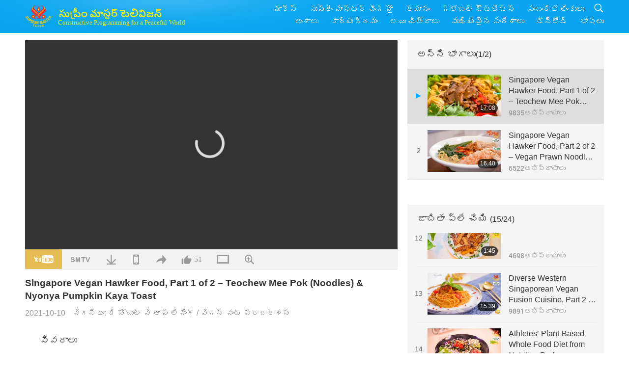

--- FILE ---
content_type: text/html; charset=UTF-8
request_url: http://www2.suprememastertv.com/te1/v/146959468611.html?list=choice
body_size: 108065
content:
<!doctype html>
<html lang="te-te">

  <head>
    <meta charset="utf-8" name="viewport"
      content="width=device-width, initial-scale=1.0, minimum-scale=1.0, maximum-scale=1.0, user-scalable=no" />
    <meta name="description" content="Singapore has been listed as Asia’s second most vegan-friendly city since 2016 by the People for the Ethical Treatment of Animals (PETA) Asia. Today, we are pleased to have vegan chef Keng and her dau…">
<meta name="keywords" content="వేగన్ వంట ప్రదర్శన">
    <meta property="og:image" content="../../vimages/202110/1468-VEG1.jpg" />
    <title>Singapore Vegan Hawker Food, Part 1 of 2 – Teochew Mee Pok (Noodles) & Nyonya Pumpkin Kaya Toast - - తెలుగు లిపి</title>
    <link href="../../css/fonts.css?303227108725" rel="stylesheet" type="text/css">
    <link href="../../css/fonts_main.css?v=303227108480" rel="stylesheet" type="text/css">    <link href="../../favicon.png" rel="icon" />
    <link href="../../css/main.css?303227108333" rel="stylesheet" type="text/css">
    <link href="../../css/v.css?303227108644" rel="stylesheet" type="text/css">
    <link href="../../css/dialog.css?303227108675" rel="stylesheet" type="text/css">
    <link href="../../css/video-js.css?303227108889" rel="stylesheet">
    <link href="../../css/video-js-other.css?303227108218" rel="stylesheet">
    <link href="../../css/foundation-datepicker.css?303227108783" rel="stylesheet" type="text/css">

    <script type="text/javascript" src="../../js/jquery-min.js?303227108645"></script>
    <script type="text/javascript" src="../../js/jquery.qrcode.min.js?303227108718"></script>
    <script type="text/javascript" src="../../js/dialog.js?303227108669"></script>
    <script type="text/javascript" src="../../js/ulist.js?303227108933"></script>
    <script type="text/javascript" src="../../js/main.js?303227108494"></script>
    <script type="text/javascript" src="../../js/v.js?303227108277"></script>
    <script type="text/javascript" src="../../js/addtoany.js?303227108647"></script>
    <script type="text/javascript" src="../../js/video.js?303227108417"></script>
    <script type="text/javascript" src="../../js/video-other.js?303227108232"></script>
    <script type="text/javascript" src="../../js/videojs/te.js?303227108467"></script>
    <script type="text/javascript" src="../../js/FileSaver.js?303227108422"></script>
    <script type="text/javascript" src="../../js/html-docx.js?303227108216"></script>
    <script type="text/javascript" src="../../js/foundation-datepicker.js?303227108755"></script>
    <script type="text/javascript" src="../../js/datepicker/te.js?303227108900"></script><script type="text/javascript">
VSERVER = "https://video.suprememastertv.com/vod/video/";ipCountry = "us";
videoPlayerData["sourceDefault"] = "video";
videoPlayerData["videoPoster"] = "../../vimages/202110/1468-VEG1.jpg";
videoPlayerData["youTubeUrl"] = "ztBRIyX42mc";
videoPlayerData["videoLength"]= "17:08";
videoPlayerData["vid"] = "146959468611";
videoPlayerData["start"] = "0";
videoPlayerData["videoFile"] = new Array();
videoPlayerData["videoFile"].push(new Array('1080p','2021/1010/1468-VEG-Singapore-Vegan-Hawker-Food-p1o2-1080p.mp4'));
videoPlayerData["videoFile"].push(new Array('720pHQ','2021/1010/1468-VEG-Singapore-Vegan-Hawker-Food-p1o2-6m.mp4'));
videoPlayerData["videoFile"].push(new Array('720p','2021/1010/1468-VEG-Singapore-Vegan-Hawker-Food-p1o2-2m.mp4'));
videoPlayerData["videoFile"].push(new Array('396p','2021/1010/1468-VEG-Singapore-Vegan-Hawker-Food-p1o2-700k.mp4'));
LANG = "te";
</script>  </head>

  <body class="lang-te">
    <div class="viewport" id="viewport">
<aside class="menu-lang" id="menu-lang-mobile"><div class="bottom-mask"></div><div class="btn-close-lang-diagbox ico-close" id="btn-close-lang-diagbox"></div><div class="menu-langbox"><ul><li><a data="en" href="/en1/">English (English)</a></li><li><a data="ch" href="/ch1/">正體中文 (Chinese trad.)</a></li><li><a data="gb" href="/gb1/">简体中文 (Chinese simp.)</a></li><li><a data="de" href="/de1/">Deutsch (German)</a></li><li><a data="es" href="/es1/">Español (Spanish)</a></li><li><a data="fr" href="/fr1/">Français (French)</a></li><li><a data="hu" href="/hu1/">Magyar (Hungarian)</a></li><li><a data="jp" href="/jp1/">日本語 (Japanese)</a></li><li><a data="kr" href="/kr1/">한국어 (Korean)</a></li><li><a data="mn" href="/mn1/">Монгол хэл (Mongolian)</a></li><li><a data="vn" href="/vn1/">Âu Lạc (Vietnamese)</a></li><li><a data="bg" href="/bg1/">български (Bulgarian)</a></li><li><a data="ms" href="/ms1/">Bahasa Melayu (Malay)</a></li><li><a data="fa" href="/fa1/">فارسی (Persian)</a></li><li><a data="pt" href="/pt1/">Português (Portuguese)</a></li><li><a data="ro" href="/ro1/">Română (Romanian)</a></li><li><a data="id" href="/id1/">Bahasa Indonesia (Indonesian)</a></li><li><a data="th" href="/th1/">ไทย (Thai)</a></li><li><a data="ar" href="/ar1/">العربية (Arabic)</a></li><li><a data="cs" href="/cs1/">Čeština (Czech)</a></li><li><a data="pa" href="/pa1/">ਪੰਜਾਬੀ (Punjabi)</a></li><li><a data="ru" href="/ru1/">Русский (Russian)</a></li><li class="current"><a data="te" href="/te1/">తెలుగు లిపి (Telugu)</a></li><li><a data="hi" href="/hi1/">हिन्दी (Hindi)</a></li><li><a data="pl" href="/pl1/">Polski (Polish)</a></li><li><a data="it" href="/it1/">Italiano (Italian)</a></li><li><a data="tl" href="/tl1/">Wikang Tagalog (Tagalog)</a></li><li><a data="uk" href="/uk1/">Українська Мова (Ukrainian)</a></li></ul></div></aside>
<div class="srch-diag" id="srch-diag"><div class="titles">శోధన<button class="btn-srch-close ico-close" id="btn-srch-close"></button></div><div class="srch-keywords-input"><div class="srch-limit"><div class="srch-lang" id="btn-srch-limit" tar="srch-lang-list" event="click" diffy="10"><div class="name" id="srch-lang-name">తెలుగు లిపి</div><span class="ico-downr"></span></div></div><div class="srch-inputbox"><div class="srch-loading" id="srch-loading"></div><input type="text" class="srch-keywords" id="srch-keywords" placeholder="కీవర్డ్లు" autocomplete="off"><button class="btn-srch-submit ico-srch" id="btn-srch-submit"></button></div></div><div class="srch-keywords-list" id="srch-keywords-list"><div class="srch-keywords-links" id="srch-keywords-links"></div></div></div>
<nav class="navmenus" id="navmenus"><div class="navmenu-topbar"><button class="btn-navmenu-close ico-close" id="btn-navmenu-close"></button></div><div class="navmenus-contents" id="navmenus-contents"><div class="bottom-mask"></div><div class="navmenu-item"><h3 class="title-mobile"><a href="../">హోమ్</a></h3></div><div class="navmenu-item"><h3 class="title-mobile"><a href="../../webtv/">అంతర్జాలం ద్వారా ప్రత్యక్ష ప్రసారం</a></h3></div><div class="navmenu-item"><h3 class="title-mobile"><a href="../../max/">మాక్స్</a></h3></div><div class="navmenu-item"><h3 class="title-mobile"><a href="../download" class="menu-title">డౌన్లోడ్</a></h3></div><div class="navmenu-item"><h3 class="title-mobile"><a href="../master/">సుప్రీం మాస్టర్ చింగ్ హై</a></h3></div><div class="navmenu-item"><h3 class="title-mobile"><a href="../meditation/">ధ్యానం</a></h3></div><div class="navmenu-item"><h3 class="title-mobile"><a href="../worldwide/">గ్లోబల్ ఔట్లెట్స్</a></h3></div><div class="navmenu-item" id="navmenu-channel"><h3 class="title-mobile include-submenu"><a href="../channel/veganism" class="menu-title">అంశాలు</a></h3><div class="submenus submenu-content submenu-content-channel"><ul class="items-column"><li><a href="../channel/veganism"><span class="name">శాకాహారము</span><span class="note">ఒక అద్భుతమైన జీవితం కోసం ఒక ఆరోగ్యకరమైన ఆహారం.</span></a></li><li><a href="../channel/peace"><span class="name">శాంతి</span><span class="note">ప్రపంచ శాంతి మనతో ప్రారంభమవుతుంది.</span></a></li><li><a href="../channel/culture"><span class="name">సంస్కృతి</span><span class="note">ప్రపంచవ్యాప్తంగా ఉన్న బహుళ-సాంస్కృతిక వార్తలతో మన జీవితాలను మెరుగుపరుస్తుంది.</span></a></li></ul><ul class="items-column"><li><a href="../channel/spirituality"><span class="name">ఆధ్యాత్మికత</span><span class="note">ఎక్కువ పరిపూర్ణత కోసం కోరుకుంటారు.</span></a></li><li><a href="../channel/environment"><span class="name">పర్యావరణ</span><span class="note">మా అద్భుతమైన గ్రహం వెంటనే దృష్టిని ఆకర్షించింది.</span></a></li><li><a href="../channel/health"><span class="name">ఆరోగ్యం</span><span class="note">మా భౌతిక శ్రేయస్సు మరియు ఆధ్యాత్మిక ఉద్ధరణ కోసం.</span></a></li></ul><ul class="items-column"><li><a href="../channel/animal"><span class="name">జంతు</span><span class="note">ప్రేమ మరియు సాహచర్యం.</span></a></li><li><a href="../channel/art"><span class="name">ఆర్ట్</span><span class="note">స్వీయ-పరిపూర్ణత యొక్క శోధన కోసం ప్రేరేపించు.</span></a></li><li><a href="../channel/others"><span class="name">ఇతరాలు</span><span class="note">అన్ని ఆలింగనం, అన్ని కలుపుకొని.</span></a></li></ul></div></div><div class="navmenu-item" id="navmenu-program"><h3 class="title-mobile include-submenu"><a href="../program/all" class="menu-title">కార్యక్రమం</a></h3><div class="submenus submenu-content submenu-content-program"><ul class="items-column"><li><a href="../program/all">అన్ని కార్యక్రమాలు</a></li><li><a href="../program/GOL" class="program" id="btn-semenu-item"><span class="menu-title-se">లవ్ గిఫ్ట్</span></a></li><li><a href="../program/SCP" class="program" id="btn-semenu-item"><span class="menu-title-se">పాటలు, కూర్పులు, యొక్క కవిత్వం మరియు ప్రదర్శనలు సుప్రీం మాస్టర్ చింగ్ హై (వేగన్)</span></a></li><li><a href="../program/AJAR" class="program" id="btn-semenu-item" tar="navmenu-third-ajar"><span class="menu-title-se include-thirdmenu">ఎస్తెటిక్ రెల్మ్స్ ఎ జర్నీ</span><span id="ico-thirdmenu" class="ico ico-down"></span></a></li><div class="thirdmenu" id="navmenu-third-ajar"><div class="bar"><button class="btn-close-menu ico-close" id="btn-close-thirdmenu"></button></div><a href="../program/AJAR">అన్ని కార్యక్రమాలు</a><a href="../program/AJAR_TM">మ్యూజికల్</a><a href="../program/AJAR_IAD">అంతర్జాతీయ కళాకారుల రోజు</a><a href="../program/AJAR_SG">సుప్రీం మాస్టర్ చింగ్ హై (వేగన్) మరియు ప్రతిష్టాత్మకమైన కళాకారులతో ప్రత్యేక సమావేశం</a><a href="../program/AJAR_JHC">సంతోషకరమైన హాలిడే సెలబ్రేషన్</a><a href="../program/AJAR_DRAM">నాటకం</a></div><li><a href="../program/AW" class="program" id="btn-semenu-item" tar="navmenu-third-aw"><span class="menu-title-se include-thirdmenu">యానిమల్ వరల్డ్: మా సహ నివాసులు</span><span id="ico-thirdmenu" class="ico ico-down"></span></a></li><div class="thirdmenu" id="navmenu-third-aw"><div class="bar"><button class="btn-close-menu ico-close" id="btn-close-thirdmenu"></button></div><a href="../program/AW">అన్ని కార్యక్రమాలు</a><a href="../program/AW_UAPC">జంతు-ప్రజల సహచరులను అర్థం చేసుకోవడం</a><a href="../program/AW_BA">ది బ్రిలియెన్స్ ఆఫ్ యానిమల్-పీపుల్</a><a href="../program/AW_AAP">అద్భుతమైన జంతు-ప్రజలు</a></div><li><a href="../program/BMD" class="program" id="btn-semenu-item" tar="navmenu-third-bmd"><span class="menu-title-se include-thirdmenu">మాస్టర్ మరియు శిష్యుల మధ్య</span><span id="ico-thirdmenu" class="ico ico-down"></span></a></li><div class="thirdmenu" id="navmenu-third-bmd"><div class="bar"><button class="btn-close-menu ico-close" id="btn-close-thirdmenu"></button></div><a href="../program/BMD">అన్ని కార్యక్రమాలు</a><a href="../program/BMD_2025_2024">2025-2024 తాజా</a><a href="../program/BMD_BS">బౌద్ధ కథలు</a><a href="../program/BMD_TSS">ది సురంగమ సుత్ర</a><a href="../program/BMD_TLLM">లార్డ్ మహావీర యొక్క జీవితం</a><a href="../program/BMD_BMMD">Blessings: Master Meets with Disciples, Compilation</a><a href="../program/BMD_RIH">హంగరీలో రిట్రీట్ ఫిబ్రవరి 23 - మార్చి 7, 2005</a><a href="../program/BMD_MTJ">మాస్టర్ జోకులు చెబుతాడు</a></div><li><a href="../program/CS" class="program" id="btn-semenu-item"><span class="menu-title-se">సినిమా దృశ్యం</span></a></li></ul><ul class="items-column "><li><a href="../program/CTAW" class="program" id="btn-semenu-item"><span class="menu-title-se">ప్రపంచవ్యాప్తంగా సాంస్కృతిక జాడలు</span></a></li><li><a href="../program/EE" class="program" id="btn-semenu-item"><span class="menu-title-se">వినోదభరితమైన వినోదం</span></a></li><li><a href="../program/GAT" class="program" id="btn-semenu-item"><span class="menu-title-se">గోల్డెన్ ఏజ్ టెక్నాలజీ</span></a></li><li><a href="../program/GG" class="program" id="btn-semenu-item"><span class="menu-title-se">మంచి పరిపాలన</span></a></li><li><a href="../program/GPGW" class="program" id="btn-semenu-item"><span class="menu-title-se">మంచి వ్యక్తులు, మంచి పని</span></a></li><li><a href="../program/HL" class="program" id="btn-semenu-item"><span class="menu-title-se">ఆరోగ్యవంతమైన జీవితం</span></a></li><li><a href="../program/KW" class="program" id="btn-semenu-item"><span class="menu-title-se">పిల్లల వండర్ల్యాండ్క</span></a></li></ul><ul class="items-column "><li><a href="../program/LS" class="program" id="btn-semenu-item"><span class="menu-title-se">సెయింట్ యొక్క జీవితం</span></a></li><li><a href="../program/MOS" class="program" id="btn-semenu-item"><span class="menu-title-se">సక్సెస్ మోడల్స్</span></a></li><li><a href="../program/AP" class="program" id="btn-semenu-item" tar="navmenu-third-ap"><span class="menu-title-se include-thirdmenu">మా ప్లానెట్ గురించి ప్రాచీన అంచనాలపై పలు భాగాల సిరీస్</span><span id="ico-thirdmenu" class="ico ico-down"></span></a></li><div class="thirdmenu" id="navmenu-third-ap"><div class="bar"><button class="btn-close-menu ico-close" id="btn-close-thirdmenu"></button></div><a href="../program/AP">అన్ని కార్యక్రమాలు</a><a href="../program/AP_PAMB">మైత్రేయ బుద్ధ గురించి ప్రవచనాలు</a><a href="../program/AP_TSC">యేసు క్రీస్తు రెండవ రాకడ</a><a href="../program/AP_FNP">మొదటి దేశాల ప్రవచనాలు</a><a href="../program/AP_PET">Prophecies of the End Times</a><a href="../program/AP_NA">New Age</a></div><li><a href="../program/NB" class="program" id="btn-semenu-item"><span class="menu-title-se">నేచర్ బ్యూటీ</span></a></li><li><a href="../program/NWN" class="program" id="btn-semenu-item" tar="navmenu-third-nwn"><span class="menu-title-se include-thirdmenu">గమనార్హమైన వార్తలు</span><span id="ico-thirdmenu" class="ico ico-down"></span></a></li><div class="thirdmenu" id="navmenu-third-nwn"><div class="bar"><button class="btn-close-menu ico-close" id="btn-close-thirdmenu"></button></div><a href="../program/NWN">అన్ని కార్యక్రమాలు</a><a href="../program/NWN_SMCH">ఫ్లై-ఇన్ వార్తలు</a><a href="../program/NWN_SN">ఎంచుకునే వార్తలు</a><a href="../program/NWN_HL">హార్ట్ లైన్</a><a href="../program/NWN_UT">ఉపయోగకరమైన చిట్కాలు</a></div><li><a href="../program/NL" class="program" id="btn-semenu-item"><span class="menu-title-se">మా నోబెల్ లినేజ్</span></a></li><li><a href="../program/PE" class="program" id="btn-semenu-item"><span class="menu-title-se">ప్లానెట్ ఎర్త్: అవర్ లవింగ్ హోమ్</span></a></li></ul><ul class="items-column "><li><a href="../program/PCC" class="program" id="btn-semenu-item"><span class="menu-title-se">దేశాల్లో అనుకూల మార్పులు</span></a></li><li><a href="../program/SHOW" class="program" id="btn-semenu-item" tar="navmenu-third-show"><span class="menu-title-se include-thirdmenu">షో</span><span id="ico-thirdmenu" class="ico ico-down"></span></a></li><div class="thirdmenu" id="navmenu-third-show"><div class="bar"><button class="btn-close-menu ico-close" id="btn-close-thirdmenu"></button></div><a href="../program/SHOW">అన్ని కార్యక్రమాలు</a><a href="../program/SHOW_HEOM">సుప్రీం మాస్టర్ చింగ్ హై (వేజన్) మాంసంయొక్క హానికరమైన ప్రభావాలను చర్చించడం</a><a href="../program/SHOW_FLC">Future Life Celebration</a></div><li><a href="../program/SS" class="program" id="btn-semenu-item"><span class="menu-title-se">సైన్స్ మరియు ఆధ్యాత్మికత</span></a></li><li><a href="../program/SWA" class="program" id="btn-semenu-item"><span class="menu-title-se">షైనింగ్ వరల్డ్ అవార్డ్స్</span></a></li><li><a href="../program/WAU" class="program" id="btn-semenu-item"><span class="menu-title-se">మన చుట్టూ ఉన్న ప్రపంచం</span></a></li><li><a href="../program/UL" class="program" id="btn-semenu-item"><span class="menu-title-se">సాహిత్యము పెంచుట</span></a></li><li><a href="../program/VE" class="program" id="btn-semenu-item"><span class="menu-title-se">వెజ్జి ఎలైట్</span></a></li></ul><ul class="items-column "><li><a href="../program/VEG" class="program" id="btn-semenu-item" tar="navmenu-third-veg"><span class="menu-title-se include-thirdmenu">వేగనిజం: ది నోబుల్ వే ఆఫ్ లివింగ్</span><span id="ico-thirdmenu" class="ico ico-down"></span></a></li><div class="thirdmenu" id="navmenu-third-veg"><div class="bar"><button class="btn-close-menu ico-close" id="btn-close-thirdmenu"></button></div><a href="../program/VEG">అన్ని కార్యక్రమాలు</a><a href="../program/VEG_CS">వేగన్ వంట ప్రదర్శన</a><a href="../program/VEG_MVJ">నా వేగన్ ప్రయాణం</a></div><li><a href="../program/VR" class="program" id="btn-semenu-item"><span class="menu-title-se">వేగన్ మరియు మతం</span></a></li><li><a href="../program/WOW" class="program" id="btn-semenu-item" tar="navmenu-third-wow"><span class="menu-title-se include-thirdmenu">జ్ఞాన పదాలు</span><span id="ico-thirdmenu" class="ico ico-down"></span></a></li><div class="thirdmenu" id="navmenu-third-wow"><div class="bar"><button class="btn-close-menu ico-close" id="btn-close-thirdmenu"></button></div><a href="../program/WOW">అన్ని కార్యక్రమాలు</a><a href="../program/WOW_SMCH">సుప్రీం మాస్టర్ చింగ్ హై ఉపన్యాసాలు</a></div><li><a href="../program/FEATURED" class="program" id="btn-semenu-item"><span class="menu-title-se">ప్రత్యేక కార్యక్రమాలు</span></a></li></ul></div></div><div class="navmenu-item" id="navmenu-special"><h3 class="title-mobile include-submenu"><a href="../program/ADS" class="menu-title">లఘు చిత్రాలు</a></h3><div class="submenus submenu-content submenu-content-special"><ul class="items-column"><li><a href="../program/ADS">అన్ని షార్ట్ వీడియోలు</a></li><li><a href="../program/ADS_VE" >వెజ్జీ ఎలైట్</a></li><li><a href="../program/ADS_SMDA" >సుప్రీం మాస్టర్ చింగ్ హై: డిజైన్స్ & ఆర్ట్</a></li><li><a href="../program/ADS_VTHH" >స్వర్గం మరియు నరకం సందర్శనలు: సాక్ష్యాలు</a></li><li><a href="../program/ADS_BQYM" >క్వాన్ యిన్ ధ్యానం యొక్క ప్రయోజనాలు</a></li></ul><ul class="items-column"><li><a href="../program/ADS_MFC" >ప్రముఖులు నుండి సందేశాలు</a></li><li><a href="../program/ADS_ANIM" >జంతువులు</a></li><li><a href="../program/ADS_CC" >వాతావరణ మార్పు</a></li><li><a href="../program/ADS_SMQ" >సుప్రీం మాస్టర్ చింగ్ హై: కోట్స్</a></li><li><a href="../program/ADS_POEM" >కవితలు</a></li></ul><ul class="items-column"><li><a href="../program/ADS_VRW" >ప్రపంచ వ్యాప్త రెస్టారెంట్లు</a></li><li><a href="../program/ADS_VFSW" >వేగ్ వైడ్ ఫుడ్ సప్లయర్స్ ప్రపంచవ్యాప్తంగా</a></li><li><a href="../program/ADS_NASW" >ప్రపంచవ్యాప్త అడాప్షన్ షెల్టర్స్ ను కాదు</a></li><li><a href="../program/ADS_VEM" >Venerated Enlightened Masters</a></li><li><a href="../program/ADS_IR" >... మతాలలో</a></li></ul><ul class="items-column"><li><a href="../program/ADS_LB" >లైవ్ బెటర్</a></li><li><a href="../program/ADS_BOB" >నిషేధాల ప్రయోజనాలు ...</a></li><li><a href="../program/ADS_DT" >డాక్యుమెంటరీలు ట్రైలర్స్</a></li><li><a href="../program/ADS_MP" >శాంతిని నెలకొల్పు</a></li><li><a href="../program/ADS_VTN" >వేజ్ ట్రెండ్ న్యూస్</a></li></ul><ul class="items-column"><li><a href="../program/ADS_BV" >వేగన్ ఉండండి</a></li><li><a href="../program/ADS_ALS" >ప్రత్యామ్నాయ లివింగ్ స్కిట్స్</a></li><li><a href="../program/ADS_SLOG" >నినాదాలు</a></li><li><a href="../program/ADS_PSA" >పబ్లిక్ సర్వీస్ ప్రకటనలు</a></li><li><a href="../program/ADS_HG" >సెలవు శుభాకాంక్షలు</a></li></ul><ul class="items-column"><li><a href="../program/ADS_IM" >ముఖ్యమైన సందేశాలుు</a></li></ul></div></div><div class="navmenu-item"><h3 class="title-mobile"><a href="../program/ADS_IM" class="menu-title">ముఖ్యమైన సందేశాలుు</a></h3></div><div class="navmenu-item"><h3 class="title-mobile"><a href="../links/">సంబంధిత లింకులు</a></h3></div>	
	
<div class="navmenu-lang" id="menu-lang-pc"><div class="menu-langbox"><ul><li><a data="en" href="/en1/">English (English)</a></li>
<li><a data="ch" href="/ch1/">正體中文 (Chinese trad.)</a></li>
<li><a data="gb" href="/gb1/">简体中文 (Chinese simp.)</a></li>
<li><a data="de" href="/de1/">Deutsch (German)</a></li>
<li><a data="es" href="/es1/">Español (Spanish)</a></li>
<li><a data="fr" href="/fr1/">Français (French)</a></li>
<li><a data="hu" href="/hu1/">Magyar (Hungarian)</a></li>
<li><a data="jp" href="/jp1/">日本語 (Japanese)</a></li>
<li><a data="kr" href="/kr1/">한국어 (Korean)</a></li>
<li><a data="mn" href="/mn1/">Монгол хэл (Mongolian)</a></li>
</ul>
<ul><li><a data="vn" href="/vn1/">Âu Lạc (Vietnamese)</a></li>
<li><a data="bg" href="/bg1/">български (Bulgarian)</a></li>
<li><a data="ms" href="/ms1/">Bahasa Melayu (Malay)</a></li>
<li><a data="fa" href="/fa1/">فارسی (Persian)</a></li>
<li><a data="pt" href="/pt1/">Português (Portuguese)</a></li>
<li><a data="ro" href="/ro1/">Română (Romanian)</a></li>
<li><a data="id" href="/id1/">Bahasa Indonesia (Indonesian)</a></li>
<li><a data="th" href="/th1/">ไทย (Thai)</a></li>
<li><a data="ar" href="/ar1/">العربية (Arabic)</a></li>
<li><a data="cs" href="/cs1/">Čeština (Czech)</a></li>
</ul>
<ul><li><a data="pa" href="/pa1/">ਪੰਜਾਬੀ (Punjabi)</a></li>
<li><a data="ru" href="/ru1/">Русский (Russian)</a></li>
<li class="current"><a data="te" href="/te1/">తెలుగు లిపి (Telugu)</a></li>
<li><a data="hi" href="/hi1/">हिन्दी (Hindi)</a></li>
<li><a data="pl" href="/pl1/">Polski (Polish)</a></li>
<li><a data="it" href="/it1/">Italiano (Italian)</a></li>
<li><a data="tl" href="/tl1/">Wikang Tagalog (Tagalog)</a></li>
<li><a data="uk" href="/uk1/">Українська Мова (Ukrainian)</a></li>
</ul>
</div></div></div></nav>
<div class="header-container" id="header-container"><header class="header header-s header-min header-hide" id="header-min"></header><header class="header header-s" id="header"><div class="topbar"><div class="topbar-box">ఈరోజు 2026/01/21 బుధవారం</div></div><div class="topbox"><div class="topbox-contents" id="topbox-contents"><div class="btn-leftbox"><button class="btn-back ico-back" id="btn-back"></button><button class="btn-srch-diag ico-srch" id="btn-srch-diag-mobile"></button></div><a href="../" class="logo" id="topbox-logo"><img src="../../images/logo.png"></a><a href="../" class="title" id="topbox-title"><img src="../../images/title_te.svg" /></a><nav id="nav" class="nav"><div class="nav-items"><div class="nav-rows1"><li><a href="../max/" class="menu-title">మాక్స్</a></h3><li><a href="../master/" class="menu-title">సుప్రీం మాస్టర్ చింగ్ హై</a></h3><li><a href="../meditation/">ధ్యానం</a></li><li><a href="../worldwide/">గ్లోబల్ ఔట్లెట్స్</a></li><li><a href="../links/">సంబంధిత లింకులు</a></li><li class="btn-srch-extend"><a href="#" class="ico-srch" id="btn-srch-submit-extend"></a></li></div><div class="nav-rows2"><li tar="navmenu-channel"><a href="#" class="menu-title">అంశాలు</a></h3><li tar="navmenu-program"><a href="#" class="menu-title">కార్యక్రమం</a></h3><li tar="navmenu-special"><a href="#" class="menu-title">లఘు చిత్రాలు</a></h3><li tar="navmenu-important"><a href="../program/ADS_IM" class="menu-title">ముఖ్యమైన సందేశాలుు</a></h3><li><a href="../search/">డౌన్లోడ్</a></li><li tar="menu-lang-pc">భాషలు</li><div class="srchs srchs-min" id="srchs"><div class="srch-keywords-input"><div class="srch-loading srch-loading-pc" id="srch-loading"></div><div class="srch-limit"><div class="srch-lang" id="btn-srch-limit" tar="srch-lang-list" event="click" diffy="12"><div class="name" id="srch-lang-name">తెలుగు లిపి</div><span class="ico-downr"></span></div><div class="line1"></div></div><input type="text" class="srch-keywords" id="srch-keywords" placeholder="కీవర్డ్లు" autocomplete="off"><button class="btn-srch-to-min ico-close" id="btn-srch-to-min"></button><button class="btn-srch-submit ico-srch" id="btn-srch-submit-extend"></button></div><div class="srch-keywords-list" id="srch-keywords-list"><div class="srch-keywords-links" id="srch-keywords-links"></div></div></div></div></div></nav><div class="srchs-m" id="srchs-m"><button class="btn-lang-diag ico-lang" id="btn-lang-diag"></button><button class="btn-navmenu ico-navmenu" id="btn-navmenu"></button></div></div></div></header></div>
<div class="btn-top" id="btn-top"></div><div class="float-menus" id="float-menus-srchs"><div class="container"><div class="float-menus-contents" id="float-menus-contents"><div class="float-menu-srch-lang" id="srch-lang-list" onclickclose><button class="btn-menuclose ico-close" id="btn-menuclose"></button><div class="menu-title">భాషలు ఎంచుకోండి</div><div class="contents-pc"><ul><li data="en">English</li>
<li data="ch">正體中文</li>
<li data="gb">简体中文</li>
<li data="de">Deutsch</li>
<li data="es">Español</li>
<li data="fr">Français</li>
<li data="hu">Magyar</li>
<li data="jp">日本語</li>
<li data="kr">한국어</li>
<li data="mn">Монгол хэл</li>
</ul>
<ul><li data="vn">Âu Lạc</li>
<li data="bg">български</li>
<li data="ms">Bahasa Melayu</li>
<li data="fa">فارسی</li>
<li data="pt">Português</li>
<li data="ro">Română</li>
<li data="id">Bahasa Indonesia</li>
<li data="th">ไทย</li>
<li data="ar">العربية</li>
<li data="cs">Čeština</li>
</ul>
<ul><li data="pa">ਪੰਜਾਬੀ</li>
<li data="ru">Русский</li>
<li data="te">తెలుగు లిపి</li>
<li data="hi">हिन्दी</li>
<li data="pl">Polski</li>
<li data="it">Italiano</li>
<li data="tl">Wikang Tagalog</li>
<li data="uk">Українська Мова</li>
<li data="more">ఇతరులు</li>
</ul>
</div><div class="contents-mobile"><ul><li data="en">English</li>
<li data="ch">正體中文</li>
<li data="gb">简体中文</li>
<li data="de">Deutsch</li>
<li data="es">Español</li>
<li data="fr">Français</li>
<li data="hu">Magyar</li>
<li data="jp">日本語</li>
<li data="kr">한국어</li>
<li data="mn">Монгол хэл</li>
<li data="vn">Âu Lạc</li>
<li data="bg">български</li>
<li data="ms">Bahasa Melayu</li>
<li data="fa">فارسی</li>
<li data="pt">Português</li>
</ul>
<ul><li data="ro">Română</li>
<li data="id">Bahasa Indonesia</li>
<li data="th">ไทย</li>
<li data="ar">العربية</li>
<li data="cs">Čeština</li>
<li data="pa">ਪੰਜਾਬੀ</li>
<li data="ru">Русский</li>
<li data="te">తెలుగు లిపి</li>
<li data="hi">हिन्दी</li>
<li data="pl">Polski</li>
<li data="it">Italiano</li>
<li data="tl">Wikang Tagalog</li>
<li data="uk">Українська Мова</li>
<li data="more">ఇతరులు</li>
</ul>
</div></div><div class="float-menu-srch-srange" id="srch-srange-list" onclickclose><button class="btn-menuclose ico-close" id="btn-menuclose"></button><div class="menu-title">వెతకం పరిధి</div><div class="contents"><div class="btn" id="btn" data="">శీర్షిక</div><div class="btn" id="btn" data="all">ట్రాన్స్క్రిప్ట్</div></div></div></div></div></div><div class="bk-play"><div class="body-box"><div class="body-left" id="body-left"><div class="playerbox-container">
  <div class="player-loading" id="loading-player">
    <svg class="spinner" viewBox="0 0 66 66" xmlns="http://www.w3.org/2000/svg"><circle class="path" fill="none" stroke-width="6" stroke-linecap="round" cx="33" cy="33" r="30"></circle></svg>
  </div>

  <div class="upnext" id="upnext">
    <div class="title">తదుపరి<span id="upnext-time"></span></div>
    <div class="vbox">
      <div class="simage">
        <div class="simagebox" id="upnext-poster">
          <img src="../../images/btn-video169.gif">          <div class="info">
            <span class="length" id="upnext-videolength"></span>
          </div>
        </div>
      </div>
      <div class="titles" id="upnext-videotitle"></div>
    </div>
    <div class="buttons">
      <div class="btn replay">
        <button class="ico-replay" id="btn-replay"></button>
      </div>
      <div class="btn stop">
        <button class="ico-stop" id="btn-stop-upnext"></button>
        <canvas id="canvas-upnext" width="60" height="60"></canvas>
      </div>
    </div>
  </div>

    <div class="playerbox" id="playerbox"></div>
</div>
<div class="player-btns" id="player-btns"><div class="btn-note" id="btn-note"><div class="text" id="btn-note-text"></div></div><button id="btn-resource" class="btn youtube ico-youtube current" note="YouTube"></button><button id="btn-resource" class="btn website ico-smtv" note="SMTV"></button><button class="btn download ico-download" id="btn-download" note="వీడియో ఫైల్ను డౌన్లోడ్ చేయండి"></button><button class="btn mobile ico-mobile" id="btn-mobile" note="మొబైల్"></button><button class="btn share ico-share" id="btn-share" note="షేర్"></button><button class="btn liked ico-like" id="btn-like" data="146959468611" note="ఇలా"><span id="likenum">51</span></button><button class="btn theater ico-theater" id="btn-theater" note-theater="థియేటర్ మోడ్" note-default-view="డిఫాల్ట్ వీక్షణ"></button><a href="../help/bigsubtitle.html" class="btn ico-bigsubtitle" target="_blank" id="btn-bigsubtitle" note="ఉపశీర్షికలను విస్తరించండి">&nbsp;</a></div><div class="article-box"><article class="article"><div class="article-head"><div class="titles" id="article-titles"><h1 id="article-title">Singapore Vegan Hawker Food, Part 1 of 2 – Teochew Mee Pok (Noodles) & Nyonya Pumpkin Kaya Toast</h1><div class="moreinfos"><div class="time">2021-10-10</div><div class="type"><a href="../search/?type=VEG">వేగనిజం: ది నోబుల్ వే ఆఫ్ లివింగ్</a>&nbsp;/&nbsp;<a href="../search/?type=VEG&category=CS">వేగన్ వంట ప్రదర్శన</a></div></div></div></div><div class="playlist" id="mobile-playlist"></div><div class="article-body"><div class="details"><div class="dhead"><span class="title">వివరాలు</span><div class="btns"><div id="btn-download-docx">డౌన్లోడ్ <span id="file-format">Docx<span></div></div></div><div class="text" id="article-text-container"><div class="list-more" id="btn-abstract-more"><div class="backcolor1"></div><div class="backcolor2"><span>ఇంకా చదవండి</span></div></div><div class="article-text" id="article-text">Singapore has been listed as Asia’s second most vegan-friendly city since 2016 by the People for the Ethical Treatment of Animals (PETA) Asia. Today, we are pleased to have vegan chef Keng and her daughter, Mei Zhu, on our show to share with us some delicious vegan Singaporean hawker food recipes.<p></p>“Today, we’ll share two such vegan hawker recipes. The first dish that I’ll be cooking is the Singapore Teochew Mee Pok.” “To begin, let’s slice the mushrooms.” “Next, let’s make crispy soy protein with oil. Fry the soy protein using medium heat. Fry until it’s turning brown slightly, turn off the heat, and set aside.” “Now the oil is heated, we add the pre-soaked soy protein and stir-fry for about half a minute. When it has dried up a little, add chopped shiitake mushroom stalks and the sliced shiitake mushroom. Continue to stir-fry for about 10 minutes. Now the mixture is quite dry and very fragrant.” “Rock sugar, dark soya sauce, salt, vegan mushroom oyster sauce, and finally water. Bring it to a boil.” “Next, for each serving bowl, we’ll add half a tablespoon of chili sauce, half a tablespoon of soya sauce, one tablespoon of black vinegar, and one tablespoon of crispy soy protein with oil. Mix them all and set aside.” “(Now, mix well with the sauce we prepared.) Next, top the noodles with one tablespoon of cooked mushroom sauce, some vegan ocean balls, lettuce, and coriander leaves. (There we go.)” <p></p>“Next, we’ll be making the (Vegan) Nyonya Pumpkin Kaya Toast.” “Kaya jam is a delicious Malaysian coconut jam which is typically made with egg, and tastes kind of like aromatic caramel. Today we will use pumpkin to make the kaya instead of egg.” “Firstly, we’ll preheat the oven at 180ºC. We’ll bake the whole pumpkin for one hour.” “Next, blend the pumpkin together with coconut cream and sugar till smooth.” “Next, add the pandan leaves and cook the pumpkin with a small fire till it starts to boil. Stir constantly to make it smooth and even. Then turn off the fire when it starts to boil.” “Now, let’s spread it on some toasted bread. (Yay, that is done and this looks so pretty and delicious!)”<p></p></div><div class="labels"><a href="../search/?q=వేగన్ వంట ప్రదర్శన">వేగన్ వంట ప్రదర్శన</a></div></div></div></div></article><div class="playlist-theater" id="playlist-theater"></div></div></div><div id="playlist-default"><div class="playlist" id="playlist"><div class="playlist-contaner" id="playlist-episode-container"><div class="list-more" id="btn-playlist-episode-more"><div class="backcolor1"></div><div class="backcolor2"><span>మరిన్ని చూడండి</span></div></div><div class="title-type list-bar-play title-type-episode" id="list-bar-play">అన్ని భాగాలు  <span class="episode-num">(1/2)</span></div><div class="list-play" id=""><div class="list-range scrollbar-y episode-range" id="list-range"><div class="list-all"><div class="vbox vboxcurrent" id="146959468611"><div class="num1">1</div><div class="contents"><div class="simage"><div class="simagebox" style="background-image: url(../../vimages/202110/1468-VEG1s.jpg)"><a href="../v/146959468611.html?list=choice" title="Singapore Vegan Hawker Food, Part 1 of 2 – Teochew Mee Pok (Noodles) & Nyonya Pumpkin Kaya Toast"></a><img src="../../images/btn-video169.gif"><div class="info"><span class="length">17:08</span></div></div></div><div class="titles"><h3><a href="../v/146959468611.html?list=choice" title="Singapore Vegan Hawker Food, Part 1 of 2 – Teochew Mee Pok (Noodles) & Nyonya Pumpkin Kaya Toast">Singapore Vegan Hawker Food, Part 1 of 2 – Teochew Mee Pok (Noodles) & Nyonya Pumpkin Kaya Toast</a></h3><div class="time-pc"><span id="counter-num" class="counter-146959468611">9835</span> అభిప్రాయాలు</div></div></div><div class="types-mobile"><div class="type">వేగనిజం: ది నోబుల్ వే ఆఫ్ లివింగ్</div><div class="time">2021-10-10</div><div class="time"><span id="counter-num" class="counter-146959468611">9835</span> అభిప్రాయాలు</div></div></div><div class="vbox" id="147662978892"><div class="num1">2</div><div class="contents"><div class="simage"><div class="simagebox" style="background-image: url(../../vimages/202110/1475-VEG1s.jpg)"><a href="../v/147662978892.html?list=choice" title="Singapore Vegan Hawker Food, Part 2 of 2 – Vegan Prawn Noodle Soup & Nyonya Cendol Dessert"></a><img src="../../images/btn-video169.gif"><div class="info"><span class="length">16:40</span></div></div></div><div class="titles"><h3><a href="../v/147662978892.html?list=choice" title="Singapore Vegan Hawker Food, Part 2 of 2 – Vegan Prawn Noodle Soup & Nyonya Cendol Dessert">Singapore Vegan Hawker Food, Part 2 of 2 – Vegan Prawn Noodle Soup & Nyonya Cendol Dessert</a></h3><div class="time-pc"><span id="counter-num" class="counter-147662978892">6522</span> అభిప్రాయాలు</div></div></div><div class="types-mobile"><div class="type">వేగనిజం: ది నోబుల్ వే ఆఫ్ లివింగ్</div><div class="time">2021-10-17</div><div class="time"><span id="counter-num" class="counter-147662978892">6522</span> అభిప్రాయాలు</div></div></div></div></div></div></div><div class="playlist-contaner" id="playlist-container"><div class="list-more" id="btn-playlist-more"><div class="backcolor1"></div><div class="backcolor2"><span>మరిన్ని చూడండి</span></div></div><div class="title-type list-bar-play" id="list-bar-play"><div class="text">జాబితా ప్లే చేయి  <span class="episode-num">(15/24)</span></div></div><div class="list-play" id="list-play"><div class="list-range scrollbar-y" id="list-range"><div class="list-all"><div class="vbox" id="286967284322"><div class="num1">1</div><div class="contents"><div class="simage"><div class="simagebox" style="background-image: url(../../vimages/202508/2868-VEG1s.jpg)"><a href="../v/286967284322.html?list=choice" title="సాధారణ పదార్థాలతో రుచికరమైన వేడి నీటి పిండి వంటకాలు, 2లో 1వ భాగం–– వేగన్ సలాడ్ ఫ్లాట్‌బ్రెడ్ ర్యాప్, వేగన్ హెర్బ్ ఫ్లాట్‌బ్రెడ్ మరియు స్వీట్ క్రిస్పీ వేగన్ డౌ పఫ్స్"></a><img src="../../images/btn-video169.gif"><div class="info"><span class="length">28:27</span></div></div></div><div class="titles"><h3><a href="../v/286967284322.html?list=choice" title="సాధారణ పదార్థాలతో రుచికరమైన వేడి నీటి పిండి వంటకాలు, 2లో 1వ భాగం–– వేగన్ సలాడ్ ఫ్లాట్‌బ్రెడ్ ర్యాప్, వేగన్ హెర్బ్ ఫ్లాట్‌బ్రెడ్ మరియు స్వీట్ క్రిస్పీ వేగన్ డౌ పఫ్స్">సాధారణ పదార్థాలతో రుచికరమైన వేడి నీటి పిండి వంటకాలు, 2లో 1వ భాగం–– వేగన్ సలాడ్ ఫ్లాట్‌బ్రెడ్ ర్యాప్, వేగన్ హెర్బ్ ఫ్లాట్‌బ్రెడ్ మరియు స్వీట్ క్రిస్పీ వేగన్ డౌ పఫ్స్</a></h3><div class="time-pc"><span id="counter-num" class="counter-286967284322">2272</span> అభిప్రాయాలు</div></div></div><div class="types-mobile"><div class="type">వేగనిజం: ది నోబుల్ వే ఆఫ్ లివింగ్</div><div class="time">2025-08-10</div><div class="time"><span id="counter-num" class="counter-286967284322">2272</span> అభిప్రాయాలు</div></div></div><div class="vbox" id="284184900421"><div class="num1">2</div><div class="contents"><div class="simage"><div class="simagebox" style="background-image: url(../../vimages/202507/2840-GOL1s.jpg)"><a href="../v/284184900421.html?list=choice" title="లేజీ డెలి, వేగన్ ఇన్‌స్టంట్నూ డుల్స్, మరియు ఫ్రూట్ సలాడ్, పార్ట్ 2 ఆఫ్ 3"></a><img src="../../images/btn-video169.gif"><div class="info"><span class="length">23:23</span></div></div></div><div class="titles"><h3><a href="../v/284184900421.html?list=choice" title="లేజీ డెలి, వేగన్ ఇన్‌స్టంట్నూ డుల్స్, మరియు ఫ్రూట్ సలాడ్, పార్ట్ 2 ఆఫ్ 3">లేజీ డెలి, వేగన్ ఇన్‌స్టంట్నూ డుల్స్, మరియు ఫ్రూట్ సలాడ్, పార్ట్ 2 ఆఫ్ 3</a></h3><div class="time-pc"><span id="counter-num" class="counter-284184900421">2203</span> అభిప్రాయాలు</div></div></div><div class="types-mobile"><div class="type">లవ్ గిఫ్ట్</div><div class="time">2025-07-13</div><div class="time"><span id="counter-num" class="counter-284184900421">2203</span> అభిప్రాయాలు</div></div></div><div class="vbox" id="270821311562"><div class="num1">3</div><div class="contents"><div class="simage"><div class="simagebox" style="background-image: url(../../vimages/202503/2708-NWN-31s.jpg)"><a href="../v/270821311562.html?list=choice" title="A Tip from Beloved Supreme Master Ching Hai (vegan) to Reduce Arsenic in Cooked Rice"></a><img src="../../images/btn-video169.gif"><div class="info"><span class="length">1:20</span></div></div></div><div class="titles"><h3><a href="../v/270821311562.html?list=choice" title="A Tip from Beloved Supreme Master Ching Hai (vegan) to Reduce Arsenic in Cooked Rice">A Tip from Beloved Supreme Master Ching Hai (vegan) to Reduce Arsenic in Cooked Rice</a></h3><div class="time-pc"><span id="counter-num" class="counter-270821311562">5292</span> అభిప్రాయాలు</div></div></div><div class="types-mobile"><div class="type">గమనార్హమైన వార్తలు</div><div class="time">2025-03-03</div><div class="time"><span id="counter-num" class="counter-270821311562">5292</span> అభిప్రాయాలు</div></div></div><div class="vbox" id="267918634281"><div class="num1">4</div><div class="contents"><div class="simage"><div class="simagebox" style="background-image: url(../../vimages/202502/2679-NWN-31s.jpg)"><a href="../v/267918634281.html?list=choice" title="Here is a tip on how to make creamy vegan pumpkin spice chai latte."></a><img src="../../images/btn-video169.gif"><div class="info"><span class="length">1:17</span></div></div></div><div class="titles"><h3><a href="../v/267918634281.html?list=choice" title="Here is a tip on how to make creamy vegan pumpkin spice chai latte.">Here is a tip on how to make creamy vegan pumpkin spice chai latte.</a></h3><div class="time-pc"><span id="counter-num" class="counter-267918634281">3799</span> అభిప్రాయాలు</div></div></div><div class="types-mobile"><div class="type">గమనార్హమైన వార్తలు</div><div class="time">2025-02-02</div><div class="time"><span id="counter-num" class="counter-267918634281">3799</span> అభిప్రాయాలు</div></div></div><div class="vbox" id="265284062739"><div class="num1">5</div><div class="contents"><div class="simage"><div class="simagebox" style="background-image: url(../../vimages/202501/2651-GOL1s.jpg)"><a href="../v/265284062739.html?list=choice" title="శాకాహారి గుమ్మడికాయ లాసాగ్నా, తో హోల్మీల్ బ్రెడ్ వేగన్ క్రీమ్ చీజ్, మరియు టొమాటో మరియు దోసకాయ సలాడ్ జపనీస్ ఆవాలతో డ్రెస్సింగ్, పార్ట్ 2 ఆఫ్ 2"></a><img src="../../images/btn-video169.gif"><div class="info"><span class="length">22:40</span></div></div></div><div class="titles"><h3><a href="../v/265284062739.html?list=choice" title="శాకాహారి గుమ్మడికాయ లాసాగ్నా, తో హోల్మీల్ బ్రెడ్ వేగన్ క్రీమ్ చీజ్, మరియు టొమాటో మరియు దోసకాయ సలాడ్ జపనీస్ ఆవాలతో డ్రెస్సింగ్, పార్ట్ 2 ఆఫ్ 2">శాకాహారి గుమ్మడికాయ లాసాగ్నా, తో హోల్మీల్ బ్రెడ్ వేగన్ క్రీమ్ చీజ్, మరియు టొమాటో మరియు దోసకాయ సలాడ్ జపనీస్ ఆవాలతో డ్రెస్సింగ్, పార్ట్ 2 ఆఫ్ 2</a></h3><div class="time-pc"><span id="counter-num" class="counter-265284062739">3763</span> అభిప్రాయాలు</div></div></div><div class="types-mobile"><div class="type">లవ్ గిఫ్ట్</div><div class="time">2025-01-05</div><div class="time"><span id="counter-num" class="counter-265284062739">3763</span> అభిప్రాయాలు</div></div></div><div class="vbox" id="81900025144"><div class="num1">6</div><div class="contents"><div class="simage"><div class="simagebox" style="background-image: url(../../vimages/201912/0817-VEG1s.jpg)"><a href="../v/81900025144.html?list=choice" title="నూతన సంవత్సర శుభాకాంక్షలుడాగీస్ మరియు మానవుల కోసం - రెయిన్బో వెజ్జీ రోల్ మరియువేగన్ మాచా క్రీమ్ రోల్"></a><img src="../../images/btn-video169.gif"><div class="info"><span class="length">18:21</span></div></div></div><div class="titles"><h3><a href="../v/81900025144.html?list=choice" title="నూతన సంవత్సర శుభాకాంక్షలుడాగీస్ మరియు మానవుల కోసం - రెయిన్బో వెజ్జీ రోల్ మరియువేగన్ మాచా క్రీమ్ రోల్">నూతన సంవత్సర శుభాకాంక్షలుడాగీస్ మరియు మానవుల కోసం - రెయిన్బో వెజ్జీ రోల్ మరియువేగన్ మాచా క్రీమ్ రోల్</a></h3><div class="time-pc"><span id="counter-num" class="counter-81900025144">11874</span> అభిప్రాయాలు</div></div></div><div class="types-mobile"><div class="type">వేగనిజం: ది నోబుల్ వే ఆఫ్ లివింగ్</div><div class="time">2019-12-29</div><div class="time"><span id="counter-num" class="counter-81900025144">11874</span> అభిప్రాయాలు</div></div></div><div class="vbox" id="105760866242"><div class="num1">7</div><div class="contents"><div class="simage"><div class="simagebox" style="background-image: url(../../vimages/202008/ADS-1057838002941s.jpg)"><a href="../v/105760866242.html?list=choice" title="వేగన్ డెయిరీ సోఓఓఓఓ గుఉఉఉఉడ్!"></a><img src="../../images/btn-video169.gif"><div class="info"><span class="length">3:07</span></div></div></div><div class="titles"><h3><a href="../v/105760866242.html?list=choice" title="వేగన్ డెయిరీ సోఓఓఓఓ గుఉఉఉఉడ్!">వేగన్ డెయిరీ సోఓఓఓఓ గుఉఉఉఉడ్!</a></h3><div class="time-pc"><span id="counter-num" class="counter-105760866242">13349</span> అభిప్రాయాలు</div></div></div><div class="types-mobile"><div class="type">లఘు చిత్రాలు</div><div class="time">2020-08-24</div><div class="time"><span id="counter-num" class="counter-105760866242">13349</span> అభిప్రాయాలు</div></div></div><div class="vbox" id="238669118918"><div class="num1">8</div><div class="contents"><div class="simage"><div class="simagebox" style="background-image: url(../../vimages/202404/2385-VEG1s.jpg)"><a href="../v/238669118918.html?list=choice" title="మద్యం రహిత వేగన్ పుట్టగొడుగు Bourguignon (ఫ్రెంచ్ వంటకం) మెత్తని బంగాళాదుంపలతో."></a><img src="../../images/btn-video169.gif"><div class="info"><span class="length">18:53</span></div></div></div><div class="titles"><h3><a href="../v/238669118918.html?list=choice" title="మద్యం రహిత వేగన్ పుట్టగొడుగు Bourguignon (ఫ్రెంచ్ వంటకం) మెత్తని బంగాళాదుంపలతో.">మద్యం రహిత వేగన్ పుట్టగొడుగు Bourguignon (ఫ్రెంచ్ వంటకం) మెత్తని బంగాళాదుంపలతో.</a></h3><div class="time-pc"><span id="counter-num" class="counter-238669118918">5886</span> అభిప్రాయాలు</div></div></div><div class="types-mobile"><div class="type">వేగనిజం: ది నోబుల్ వే ఆఫ్ లివింగ్</div><div class="time">2024-04-14</div><div class="time"><span id="counter-num" class="counter-238669118918">5886</span> అభిప్రాయాలు</div></div></div><div class="vbox" id="229574828100"><div class="num1">9</div><div class="contents"><div class="simage"><div class="simagebox" style="background-image: url(../../vimages/202401/2294-VEG1s.jpg)"><a href="../v/229574828100.html?list=choice" title="సాంప్రదాయ జపనీస్బా గా వేయించిన టోఫు రోల్స్ , పార్ట్ 1 ఆఫ్ 2 – వేగన్ షినోడా-మాకి (డీప్-ఫ్రైడ్ టోఫు రోల్స్) బచ్చలికూర మరియు క్యారెట్‌లతో"></a><img src="../../images/btn-video169.gif"><div class="info"><span class="length">16:49</span></div></div></div><div class="titles"><h3><a href="../v/229574828100.html?list=choice" title="సాంప్రదాయ జపనీస్బా గా వేయించిన టోఫు రోల్స్ , పార్ట్ 1 ఆఫ్ 2 – వేగన్ షినోడా-మాకి (డీప్-ఫ్రైడ్ టోఫు రోల్స్) బచ్చలికూర మరియు క్యారెట్‌లతో">సాంప్రదాయ జపనీస్బా గా వేయించిన టోఫు రోల్స్ , పార్ట్ 1 ఆఫ్ 2 – వేగన్ షినోడా-మాకి (డీప్-ఫ్రైడ్ టోఫు రోల్స్) బచ్చలికూర మరియు క్యారెట్‌లతో</a></h3><div class="time-pc"><span id="counter-num" class="counter-229574828100">6154</span> అభిప్రాయాలు</div></div></div><div class="types-mobile"><div class="type">వేగనిజం: ది నోబుల్ వే ఆఫ్ లివింగ్</div><div class="time">2024-01-14</div><div class="time"><span id="counter-num" class="counter-229574828100">6154</span> అభిప్రాయాలు</div></div></div><div class="vbox" id="263874577686"><div class="num1">10</div><div class="contents"><div class="simage"><div class="simagebox" style="background-image: url(../../vimages/202412/2637-VEG1s.jpg)"><a href="../v/263874577686.html?list=choice" title="Aromatic Filipino Christmas Treats, Part 2 of 2 – Colorful Vegan Arroz Valenciana"></a><img src="../../images/btn-video169.gif"><div class="info"><span class="length">21:30</span></div></div></div><div class="titles"><h3><a href="../v/263874577686.html?list=choice" title="Aromatic Filipino Christmas Treats, Part 2 of 2 – Colorful Vegan Arroz Valenciana">Aromatic Filipino Christmas Treats, Part 2 of 2 – Colorful Vegan Arroz Valenciana</a></h3><div class="time-pc"><span id="counter-num" class="counter-263874577686">4075</span> అభిప్రాయాలు</div></div></div><div class="types-mobile"><div class="type">వేగనిజం: ది నోబుల్ వే ఆఫ్ లివింగ్</div><div class="time">2024-12-22</div><div class="time"><span id="counter-num" class="counter-263874577686">4075</span> అభిప్రాయాలు</div></div></div><div class="vbox" id="135762109575"><div class="num1">11</div><div class="contents"><div class="simage"><div class="simagebox" style="background-image: url(../../vimages/202106/1356-VEG1s.jpg)"><a href="../v/135762109575.html?list=choice" title="Taste of Uzbek Cuisine, Part 1 of 2 – Vegan Plov (Pilaf) with Vegan Patties"></a><img src="../../images/btn-video169.gif"><div class="info"><span class="length">13:20</span></div></div></div><div class="titles"><h3><a href="../v/135762109575.html?list=choice" title="Taste of Uzbek Cuisine, Part 1 of 2 – Vegan Plov (Pilaf) with Vegan Patties">Taste of Uzbek Cuisine, Part 1 of 2 – Vegan Plov (Pilaf) with Vegan Patties</a></h3><div class="time-pc"><span id="counter-num" class="counter-135762109575">9831</span> అభిప్రాయాలు</div></div></div><div class="types-mobile"><div class="type">వేగనిజం: ది నోబుల్ వే ఆఫ్ లివింగ్</div><div class="time">2021-06-20</div><div class="time"><span id="counter-num" class="counter-135762109575">9831</span> అభిప్రాయాలు</div></div></div><div class="vbox" id="245234102143"><div class="num1">12</div><div class="contents"><div class="simage"><div class="simagebox" style="background-image: url(../../vimages/202406/2452-NWN-31s.jpg)"><a href="../v/245234102143.html?list=choice" title="Smoky Tempeh Bacon"></a><img src="../../images/btn-video169.gif"><div class="info"><span class="length">1:45</span></div></div></div><div class="titles"><h3><a href="../v/245234102143.html?list=choice" title="Smoky Tempeh Bacon">Smoky Tempeh Bacon</a></h3><div class="time-pc"><span id="counter-num" class="counter-245234102143">4698</span> అభిప్రాయాలు</div></div></div><div class="types-mobile"><div class="type">గమనార్హమైన వార్తలు</div><div class="time">2024-06-20</div><div class="time"><span id="counter-num" class="counter-245234102143">4698</span> అభిప్రాయాలు</div></div></div><div class="vbox" id="128752731650"><div class="num1">13</div><div class="contents"><div class="simage"><div class="simagebox" style="background-image: url(../../vimages/202104/1286-VEG1s.jpg)"><a href="../v/128752731650.html?list=choice" title="Diverse Western Singaporean Vegan Fusion Cuisine, Part 2 of 2 – Vegan Chili Crab Pasta and Vegan Sticky Rice Custard Pudding"></a><img src="../../images/btn-video169.gif"><div class="info"><span class="length">15:39</span></div></div></div><div class="titles"><h3><a href="../v/128752731650.html?list=choice" title="Diverse Western Singaporean Vegan Fusion Cuisine, Part 2 of 2 – Vegan Chili Crab Pasta and Vegan Sticky Rice Custard Pudding">Diverse Western Singaporean Vegan Fusion Cuisine, Part 2 of 2 – Vegan Chili Crab Pasta and Vegan Sticky Rice Custard Pudding</a></h3><div class="time-pc"><span id="counter-num" class="counter-128752731650">9891</span> అభిప్రాయాలు</div></div></div><div class="types-mobile"><div class="type">వేగనిజం: ది నోబుల్ వే ఆఫ్ లివింగ్</div><div class="time">2021-04-11</div><div class="time"><span id="counter-num" class="counter-128752731650">9891</span> అభిప్రాయాలు</div></div></div><div class="vbox" id="157471678413"><div class="num1">14</div><div class="contents"><div class="simage"><div class="simagebox" style="background-image: url(../../vimages/202201/1573-VEG1s.jpg)"><a href="../v/157471678413.html?list=choice" title="Athletes’ Plant-Based Whole Food Diet from Nutrition Professor Timaree Hagenburger (vegan), Part 1 of 2 – Collard-Powered Buddha Bowl"></a><img src="../../images/btn-video169.gif"><div class="info"><span class="length">18:46</span></div></div></div><div class="titles"><h3><a href="../v/157471678413.html?list=choice" title="Athletes’ Plant-Based Whole Food Diet from Nutrition Professor Timaree Hagenburger (vegan), Part 1 of 2 – Collard-Powered Buddha Bowl">Athletes’ Plant-Based Whole Food Diet from Nutrition Professor Timaree Hagenburger (vegan), Part 1 of 2 – Collard-Powered Buddha Bowl</a></h3><div class="time-pc"><span id="counter-num" class="counter-157471678413">9153</span> అభిప్రాయాలు</div></div></div><div class="types-mobile"><div class="type">వేగనిజం: ది నోబుల్ వే ఆఫ్ లివింగ్</div><div class="time">2022-01-23</div><div class="time"><span id="counter-num" class="counter-157471678413">9153</span> అభిప్రాయాలు</div></div></div><div class="vbox vboxcurrent" id="146959468611"><div class="num1">15</div><div class="contents"><div class="simage"><div class="simagebox" style="background-image: url(../../vimages/202110/1468-VEG1s.jpg)"><a href="../v/146959468611.html?list=choice" title="Singapore Vegan Hawker Food, Part 1 of 2 – Teochew Mee Pok (Noodles) & Nyonya Pumpkin Kaya Toast"></a><img src="../../images/btn-video169.gif"><div class="info"><span class="length">17:08</span></div></div></div><div class="titles"><h3><a href="../v/146959468611.html?list=choice" title="Singapore Vegan Hawker Food, Part 1 of 2 – Teochew Mee Pok (Noodles) & Nyonya Pumpkin Kaya Toast">Singapore Vegan Hawker Food, Part 1 of 2 – Teochew Mee Pok (Noodles) & Nyonya Pumpkin Kaya Toast</a></h3><div class="time-pc"><span id="counter-num" class="counter-146959468611">9835</span> అభిప్రాయాలు</div></div></div><div class="types-mobile"><div class="type">వేగనిజం: ది నోబుల్ వే ఆఫ్ లివింగ్</div><div class="time">2021-10-10</div><div class="time"><span id="counter-num" class="counter-146959468611">9835</span> అభిప్రాయాలు</div></div></div><div class="vbox" id="139967665806"><div class="num1">16</div><div class="contents"><div class="simage"><div class="simagebox" style="background-image: url(../../vimages/202108/1398-VEG1s.jpg)"><a href="../v/139967665806.html?list=choice" title="Traditional Indonesian Vegan Street Food, Nagasari – Banana Rice Flour Cakes Wrapped in Banana Leaves"></a><img src="../../images/btn-video169.gif"><div class="info"><span class="length">16:07</span></div></div></div><div class="titles"><h3><a href="../v/139967665806.html?list=choice" title="Traditional Indonesian Vegan Street Food, Nagasari – Banana Rice Flour Cakes Wrapped in Banana Leaves">Traditional Indonesian Vegan Street Food, Nagasari – Banana Rice Flour Cakes Wrapped in Banana Leaves</a></h3><div class="time-pc"><span id="counter-num" class="counter-139967665806">12114</span> అభిప్రాయాలు</div></div></div><div class="types-mobile"><div class="type">వేగనిజం: ది నోబుల్ వే ఆఫ్ లివింగ్</div><div class="time">2021-08-01</div><div class="time"><span id="counter-num" class="counter-139967665806">12114</span> అభిప్రాయాలు</div></div></div><div class="vbox" id="239257620752"><div class="num1">17</div><div class="contents"><div class="simage"><div class="simagebox" style="background-image: url(../../vimages/202404/2392-NWN-31s.jpg)"><a href="../v/239257620752.html?list=choice" title="Here is a recipe to make no-knead oat and seed bread that doesn’t contain any flour or yeast."></a><img src="../../images/btn-video169.gif"><div class="info"><span class="length">1:37</span></div></div></div><div class="titles"><h3><a href="../v/239257620752.html?list=choice" title="Here is a recipe to make no-knead oat and seed bread that doesn’t contain any flour or yeast.">Here is a recipe to make no-knead oat and seed bread that doesn’t contain any flour or yeast.</a></h3><div class="time-pc"><span id="counter-num" class="counter-239257620752">7817</span> అభిప్రాయాలు</div></div></div><div class="types-mobile"><div class="type">గమనార్హమైన వార్తలు</div><div class="time">2024-04-21</div><div class="time"><span id="counter-num" class="counter-239257620752">7817</span> అభిప్రాయాలు</div></div></div><div class="vbox" id="154668861689"><div class="num1">18</div><div class="contents"><div class="simage"><div class="simagebox" style="background-image: url(../../vimages/202112/1545-VEG1s.jpg)"><a href="../v/154668861689.html?list=choice" title="New Year Special - Vegan Mushroom Wellington (Mushroom Filled Puff Pastry)"></a><img src="../../images/btn-video169.gif"><div class="info"><span class="length">16:30</span></div></div></div><div class="titles"><h3><a href="../v/154668861689.html?list=choice" title="New Year Special - Vegan Mushroom Wellington (Mushroom Filled Puff Pastry)">New Year Special - Vegan Mushroom Wellington (Mushroom Filled Puff Pastry)</a></h3><div class="time-pc"><span id="counter-num" class="counter-154668861689">9010</span> అభిప్రాయాలు</div></div></div><div class="types-mobile"><div class="type">వేగనిజం: ది నోబుల్ వే ఆఫ్ లివింగ్</div><div class="time">2021-12-26</div><div class="time"><span id="counter-num" class="counter-154668861689">9010</span> అభిప్రాయాలు</div></div></div><div class="vbox" id="137864895167"><div class="num1">19</div><div class="contents"><div class="simage"><div class="simagebox" style="background-image: url(../../vimages/202107/1377-VEG1s.jpg)"><a href="../v/137864895167.html?list=choice" title="Bringing Vegan Food and Art Together: Korean Fusion Food for Hiking, Part 1 of 2"></a><img src="../../images/btn-video169.gif"><div class="info"><span class="length">23:07</span></div></div></div><div class="titles"><h3><a href="../v/137864895167.html?list=choice" title="Bringing Vegan Food and Art Together: Korean Fusion Food for Hiking, Part 1 of 2">Bringing Vegan Food and Art Together: Korean Fusion Food for Hiking, Part 1 of 2</a></h3><div class="time-pc"><span id="counter-num" class="counter-137864895167">9047</span> అభిప్రాయాలు</div></div></div><div class="types-mobile"><div class="type">వేగనిజం: ది నోబుల్ వే ఆఫ్ లివింగ్</div><div class="time">2021-07-11</div><div class="time"><span id="counter-num" class="counter-137864895167">9047</span> అభిప్రాయాలు</div></div></div><div class="vbox" id="142057728509"><div class="num1">20</div><div class="contents"><div class="simage"><div class="simagebox" style="background-image: url(../../vimages/202108/1419-VEG1s.jpg)"><a href="../v/142057728509.html?list=choice" title="Classic Italian-American Cuisine, Part 1 of 2 – Detroit-Style Vegan Pizza"></a><img src="../../images/btn-video169.gif"><div class="info"><span class="length">16:29</span></div></div></div><div class="titles"><h3><a href="../v/142057728509.html?list=choice" title="Classic Italian-American Cuisine, Part 1 of 2 – Detroit-Style Vegan Pizza">Classic Italian-American Cuisine, Part 1 of 2 – Detroit-Style Vegan Pizza</a></h3><div class="time-pc"><span id="counter-num" class="counter-142057728509">8986</span> అభిప్రాయాలు</div></div></div><div class="types-mobile"><div class="type">వేగనిజం: ది నోబుల్ వే ఆఫ్ లివింగ్</div><div class="time">2021-08-22</div><div class="time"><span id="counter-num" class="counter-142057728509">8986</span> అభిప్రాయాలు</div></div></div><div class="vbox" id="132257379864"><div class="num1">21</div><div class="contents"><div class="simage"><div class="simagebox" style="background-image: url(../../vimages/202105/1321-VEG1s.jpg)"><a href="../v/132257379864.html?list=choice" title="The Unforgettable Taste Of Indonesian Vegan Gado-gado (Salad)"></a><img src="../../images/btn-video169.gif"><div class="info"><span class="length">22:17</span></div></div></div><div class="titles"><h3><a href="../v/132257379864.html?list=choice" title="The Unforgettable Taste Of Indonesian Vegan Gado-gado (Salad)">The Unforgettable Taste Of Indonesian Vegan Gado-gado (Salad)</a></h3><div class="time-pc"><span id="counter-num" class="counter-132257379864">9960</span> అభిప్రాయాలు</div></div></div><div class="types-mobile"><div class="type">వేగనిజం: ది నోబుల్ వే ఆఫ్ లివింగ్</div><div class="time">2021-05-16</div><div class="time"><span id="counter-num" class="counter-132257379864">9960</span> అభిప్రాయాలు</div></div></div><div class="vbox" id="130862094584"><div class="num1">22</div><div class="contents"><div class="simage"><div class="simagebox" style="background-image: url(../../vimages/202105/1307-VEG1s.jpg)"><a href="../v/130862094584.html?list=choice" title="Traditional German Cuisine, Part 1 of 2 – Vegan Soy Granule Meatballs"></a><img src="../../images/btn-video169.gif"><div class="info"><span class="length">15:57</span></div></div></div><div class="titles"><h3><a href="../v/130862094584.html?list=choice" title="Traditional German Cuisine, Part 1 of 2 – Vegan Soy Granule Meatballs">Traditional German Cuisine, Part 1 of 2 – Vegan Soy Granule Meatballs</a></h3><div class="time-pc"><span id="counter-num" class="counter-130862094584">8797</span> అభిప్రాయాలు</div></div></div><div class="types-mobile"><div class="type">వేగనిజం: ది నోబుల్ వే ఆఫ్ లివింగ్</div><div class="time">2021-05-02</div><div class="time"><span id="counter-num" class="counter-130862094584">8797</span> అభిప్రాయాలు</div></div></div><div class="vbox" id="130153049998"><div class="num1">23</div><div class="contents"><div class="simage"><div class="simagebox" style="background-image: url(../../vimages/202104/1300-GOL1s.jpg)"><a href="../v/130153049998.html?list=choice" title="Deep Fried Vegan Rice Paper Wrap with Mushroom Filling & Vegan Squash and Coconut Soup, Part 2 of 2"></a><img src="../../images/btn-video169.gif"><div class="info"><span class="length">27:32</span></div></div></div><div class="titles"><h3><a href="../v/130153049998.html?list=choice" title="Deep Fried Vegan Rice Paper Wrap with Mushroom Filling & Vegan Squash and Coconut Soup, Part 2 of 2">Deep Fried Vegan Rice Paper Wrap with Mushroom Filling & Vegan Squash and Coconut Soup, Part 2 of 2</a></h3><div class="time-pc"><span id="counter-num" class="counter-130153049998">10218</span> అభిప్రాయాలు</div></div></div><div class="types-mobile"><div class="type">లవ్ గిఫ్ట్</div><div class="time">2021-04-25</div><div class="time"><span id="counter-num" class="counter-130153049998">10218</span> అభిప్రాయాలు</div></div></div><div class="vbox" id="124560884551"><div class="num1">24</div><div class="contents"><div class="simage"><div class="simagebox" style="background-image: url(../../vimages/202102/1244-VEG1s.jpg)"><a href="../v/124560884551.html?list=choice" title="Colorful Traditional Korean Glutinous Rice Vegan Desserts – Spring Flower Pancakes and Rice Balls in Omija Tea Punch"></a><img src="../../images/btn-video169.gif"><div class="info"><span class="length">26:21</span></div></div></div><div class="titles"><h3><a href="../v/124560884551.html?list=choice" title="Colorful Traditional Korean Glutinous Rice Vegan Desserts – Spring Flower Pancakes and Rice Balls in Omija Tea Punch">Colorful Traditional Korean Glutinous Rice Vegan Desserts – Spring Flower Pancakes and Rice Balls in Omija Tea Punch</a></h3><div class="time-pc"><span id="counter-num" class="counter-124560884551">9156</span> అభిప్రాయాలు</div></div></div><div class="types-mobile"><div class="type">వేగనిజం: ది నోబుల్ వే ఆఫ్ లివింగ్</div><div class="time">2021-02-28</div><div class="time"><span id="counter-num" class="counter-124560884551">9156</span> అభిప్రాయాలు</div></div></div></div></div></div></div><div class="view-more-container"><div class="view-btns" id="btns-view-more"><a href="#" id="btn-view-more-related" data="related-content">సంబంధిత వీడియోలు</a><a href="#" id="btn-view-more-latest" data="latest-content">తాజా వీడియోలు</a><a href="../" id="btn-view-more-related">అంతర్జాలం ద్వారా ప్రత్యక్ష ప్రసారం</a></div><div class="view-more-group" id="view-more-group"><div class="view-content" id="related-content"><div class="list-more list-more-none" id="btn-related-more"><div class="backcolor1"></div><div class="backcolor2"><span>మరిన్ని చూడండి</span></div></div><div class="title-type">సంబంధిత వీడియోలు</div><div class="vbox" id="53382289965"><div class="contents"><div class="simage"><div class="simagebox" style="background-image: url(../../vimages/201903/0516-VEG1s.jpg)"><a href="../v/53382289965.html" title="Nutritious Meal of Five Colors and Six Plant Parts, Part 1 of 2 - Grandma’s Vegan Soup & Black Sesame Kolo Mee"></a><img src="../../images/btn-video169.gif"><div class="info"><span class="length">22:12</span></div></div></div><div class="titles"><h3><a href="../v/53382289965.html" title="Nutritious Meal of Five Colors and Six Plant Parts, Part 1 of 2 - Grandma’s Vegan Soup & Black Sesame Kolo Mee">Nutritious Meal of Five Colors and Six Plant Parts, Part 1 of 2 - Grandma’s Vegan Soup & Black Sesame Kolo Mee</a></h3><div class="time-pc"><span id="counter-num" class="counter-53382289965">5166</span> అభిప్రాయాలు</div></div></div><div class="types-mobile"><div class="type">వేగనిజం: ది నోబుల్ వే ఆఫ్ లివింగ్</div><div class="time">2019-03-03</div><div class="time"><span id="counter-num" class="counter-53382289965">5166</span> అభిప్రాయాలు</div></div></div><div class="vbox" id="53382289628"><div class="contents"><div class="simage"><div class="simagebox" style="background-image: url(../../vimages/201902/0511-VEG1s.jpg)"><a href="../v/53382289628.html" title="Raising a Vegan Generation with Dr. Andy Mars"></a><img src="../../images/btn-video169.gif"><div class="info"><span class="length">15:20</span></div></div></div><div class="titles"><h3><a href="../v/53382289628.html" title="Raising a Vegan Generation with Dr. Andy Mars">Raising a Vegan Generation with Dr. Andy Mars</a></h3><div class="time-pc"><span id="counter-num" class="counter-53382289628">5172</span> అభిప్రాయాలు</div></div></div><div class="types-mobile"><div class="type">వేగనిజం: ది నోబుల్ వే ఆఫ్ లివింగ్</div><div class="time">2019-02-26</div><div class="time"><span id="counter-num" class="counter-53382289628">5172</span> అభిప్రాయాలు</div></div></div><div class="vbox" id="53382289503"><div class="contents"><div class="simage"><div class="simagebox" style="background-image: url(../../vimages/201902/0502-VEG1s.jpg)"><a href="../v/53382289503.html" title="VeganEvan’s Favorite Recipes, Part 1 of 2 - Spinach Artichoke Dip and Mocha Chocolate Chip Cookies"></a><img src="../../images/btn-video169.gif"><div class="info"><span class="length">19:33</span></div></div></div><div class="titles"><h3><a href="../v/53382289503.html" title="VeganEvan’s Favorite Recipes, Part 1 of 2 - Spinach Artichoke Dip and Mocha Chocolate Chip Cookies">VeganEvan’s Favorite Recipes, Part 1 of 2 - Spinach Artichoke Dip and Mocha Chocolate Chip Cookies</a></h3><div class="time-pc"><span id="counter-num" class="counter-53382289503">5195</span> అభిప్రాయాలు</div></div></div><div class="types-mobile"><div class="type">వేగనిజం: ది నోబుల్ వే ఆఫ్ లివింగ్</div><div class="time">2019-02-17</div><div class="time"><span id="counter-num" class="counter-53382289503">5195</span> అభిప్రాయాలు</div></div></div><div class="vbox" id="53382289670"><div class="contents"><div class="simage"><div class="simagebox" style="background-image: url(../../vimages/201902/0497-VEG1s.jpg)"><a href="../v/53382289670.html" title="Gardein – The Alternative of Choice For The Table"></a><img src="../../images/btn-video169.gif"><div class="info"><span class="length">14:13</span></div></div></div><div class="titles"><h3><a href="../v/53382289670.html" title="Gardein – The Alternative of Choice For The Table">Gardein – The Alternative of Choice For The Table</a></h3><div class="time-pc"><span id="counter-num" class="counter-53382289670">4919</span> అభిప్రాయాలు</div></div></div><div class="types-mobile"><div class="type">వేగనిజం: ది నోబుల్ వే ఆఫ్ లివింగ్</div><div class="time">2019-02-12</div><div class="time"><span id="counter-num" class="counter-53382289670">4919</span> అభిప్రాయాలు</div></div></div><div class="vbox" id="53382290353"><div class="contents"><div class="simage"><div class="simagebox" style="background-image: url(../../vimages/201902/0489-VEG1s.jpg)"><a href="../v/53382290353.html" title="Celebrating the Year of the Pig – A Chinese New Year’s Resolution to Realize Heaven on Earth"></a><img src="../../images/btn-video169.gif"><div class="info"><span class="length">17:12</span></div></div></div><div class="titles"><h3><a href="../v/53382290353.html" title="Celebrating the Year of the Pig – A Chinese New Year’s Resolution to Realize Heaven on Earth">Celebrating the Year of the Pig – A Chinese New Year’s Resolution to Realize Heaven on Earth</a></h3><div class="time-pc"><span id="counter-num" class="counter-53382290353">4789</span> అభిప్రాయాలు</div></div></div><div class="types-mobile"><div class="type">వేగనిజం: ది నోబుల్ వే ఆఫ్ లివింగ్</div><div class="time">2019-02-04</div><div class="time"><span id="counter-num" class="counter-53382290353">4789</span> అభిప్రాయాలు</div></div></div><div class="vbox" id="53382290870"><div class="contents"><div class="simage"><div class="simagebox" style="background-image: url(../../vimages/201901/0481-VEG1s.jpg)"><a href="../v/53382290870.html" title="Vibrant Artistic Cuisines to Celebrate Vegan Lunar New Year, Part 1 of 2 - Pineapple Fried Rice"></a><img src="../../images/btn-video169.gif"><div class="info"><span class="length">21:34</span></div></div></div><div class="titles"><h3><a href="../v/53382290870.html" title="Vibrant Artistic Cuisines to Celebrate Vegan Lunar New Year, Part 1 of 2 - Pineapple Fried Rice">Vibrant Artistic Cuisines to Celebrate Vegan Lunar New Year, Part 1 of 2 - Pineapple Fried Rice</a></h3><div class="time-pc"><span id="counter-num" class="counter-53382290870">5169</span> అభిప్రాయాలు</div></div></div><div class="types-mobile"><div class="type">వేగనిజం: ది నోబుల్ వే ఆఫ్ లివింగ్</div><div class="time">2019-01-27</div><div class="time"><span id="counter-num" class="counter-53382290870">5169</span> అభిప్రాయాలు</div></div></div><div class="vbox" id="53382290154"><div class="contents"><div class="simage"><div class="simagebox" style="background-image: url(../../vimages/201901/0476-VEG1s.jpg)"><a href="../v/53382290154.html" title="Paris Veggie Town - An Exciting Vegan Oasis in the City of Lights, Part 1 of 2"></a><img src="../../images/btn-video169.gif"><div class="info"><span class="length">14:51</span></div></div></div><div class="titles"><h3><a href="../v/53382290154.html" title="Paris Veggie Town - An Exciting Vegan Oasis in the City of Lights, Part 1 of 2">Paris Veggie Town - An Exciting Vegan Oasis in the City of Lights, Part 1 of 2</a></h3><div class="time-pc"><span id="counter-num" class="counter-53382290154">4842</span> అభిప్రాయాలు</div></div></div><div class="types-mobile"><div class="type">వేగనిజం: ది నోబుల్ వే ఆఫ్ లివింగ్</div><div class="time">2019-01-22</div><div class="time"><span id="counter-num" class="counter-53382290154">4842</span> అభిప్రాయాలు</div></div></div><div class="vbox" id="53382290380"><div class="contents"><div class="simage"><div class="simagebox" style="background-image: url(../../vimages/201901/0474-VEG1s.jpg)"><a href="../v/53382290380.html" title="Vegan Lebanese Cuisines - Kidney Bean Balls, Spicy Potatoes and Quinoa Salad"></a><img src="../../images/btn-video169.gif"><div class="info"><span class="length">23:45</span></div></div></div><div class="titles"><h3><a href="../v/53382290380.html" title="Vegan Lebanese Cuisines - Kidney Bean Balls, Spicy Potatoes and Quinoa Salad">Vegan Lebanese Cuisines - Kidney Bean Balls, Spicy Potatoes and Quinoa Salad</a></h3><div class="time-pc"><span id="counter-num" class="counter-53382290380">4983</span> అభిప్రాయాలు</div></div></div><div class="types-mobile"><div class="type">వేగనిజం: ది నోబుల్ వే ఆఫ్ లివింగ్</div><div class="time">2019-01-20</div><div class="time"><span id="counter-num" class="counter-53382290380">4983</span> అభిప్రాయాలు</div></div></div><div class="vbox" id="53382291142"><div class="contents"><div class="simage"><div class="simagebox" style="background-image: url(../../vimages/201901/0464-VEG1s.jpg)"><a href="../v/53382291142.html" title="Tofurky - A Delicious Alternate for Everyone"></a><img src="../../images/btn-video169.gif"><div class="info"><span class="length">14:18</span></div></div></div><div class="titles"><h3><a href="../v/53382291142.html" title="Tofurky - A Delicious Alternate for Everyone">Tofurky - A Delicious Alternate for Everyone</a></h3><div class="time-pc"><span id="counter-num" class="counter-53382291142">4680</span> అభిప్రాయాలు</div></div></div><div class="types-mobile"><div class="type">వేగనిజం: ది నోబుల్ వే ఆఫ్ లివింగ్</div><div class="time">2019-01-10</div><div class="time"><span id="counter-num" class="counter-53382291142">4680</span> అభిప్రాయాలు</div></div></div><div class="vbox" id="53382291316"><div class="contents"><div class="simage"><div class="simagebox" style="background-image: url(../../vimages/201901/0462-VEG1s.jpg)"><a href="../v/53382291316.html" title="Elmhurst Plant-based Milk – The Future of Milk"></a><img src="../../images/btn-video169.gif"><div class="info"><span class="length">17:32</span></div></div></div><div class="titles"><h3><a href="../v/53382291316.html" title="Elmhurst Plant-based Milk – The Future of Milk">Elmhurst Plant-based Milk – The Future of Milk</a></h3><div class="time-pc"><span id="counter-num" class="counter-53382291316">5250</span> అభిప్రాయాలు</div></div></div><div class="types-mobile"><div class="type">వేగనిజం: ది నోబుల్ వే ఆఫ్ లివింగ్</div><div class="time">2019-01-08</div><div class="time"><span id="counter-num" class="counter-53382291316">5250</span> అభిప్రాయాలు</div></div></div></div><div class="view-content" id="latest-content"><div class="list-more list-more-none" id="btn-latest-more"><div class="backcolor1"></div><div class="backcolor2"><span>మరిన్ని చూడండి</span></div></div><div class="title-type">తాజా వీడియోలు</div><div class="vbox" id="302869188175"><div class="contents"><div class="simage"><div class="simagebox" style="background-image: url(../../vimages/202601/3027-AW1s.jpg)"><a href="../v/302869188175.html" title="Unwavering Hearts: The Loyal Spirit of Animal-People"></a><img src="../../images/btn-video169.gif"><div class="info"><span class="length">25:30</span></div></div></div><div class="titles"><h3><a href="../v/302869188175.html" title="Unwavering Hearts: The Loyal Spirit of Animal-People">Unwavering Hearts: The Loyal Spirit of Animal-People</a></h3><div class="time-pc"><span id="counter-num" class="counter-302869188175">233</span> అభిప్రాయాలు</div></div></div><div class="types-mobile"><div class="type">యానిమల్ వరల్డ్: మా సహ నివాసులు</div><div class="time">2026-01-16</div><div class="time"><span id="counter-num" class="counter-302869188175">233</span> అభిప్రాయాలు</div></div></div><div class="vbox" id="302724061952"><div class="contents"><div class="simage"><div class="simagebox" style="background-image: url(../../vimages/202601/3027-BMD1s.jpg)"><a href="../v/302724061952.html" title="నిజమైన ప్రార్థన మౌనంగా ఉంటుంది, 7 యొక్క 6 వ భాగం"></a><img src="../../images/btn-video169.gif"><div class="info"><span class="length">35:06</span></div></div></div><div class="titles"><h3><a href="../v/302724061952.html" title="నిజమైన ప్రార్థన మౌనంగా ఉంటుంది, 7 యొక్క 6 వ భాగం">నిజమైన ప్రార్థన మౌనంగా ఉంటుంది, 7 యొక్క 6 వ భాగం</a></h3><div class="time-pc"><span id="counter-num" class="counter-302724061952">1058</span> అభిప్రాయాలు</div></div></div><div class="types-mobile"><div class="type">మాస్టర్ మరియు శిష్యుల మధ్య</div><div class="time">2026-01-16</div><div class="time"><span id="counter-num" class="counter-302724061952">1058</span> అభిప్రాయాలు</div></div></div><div class="vbox" id="302633138740"><div class="contents"><div class="simage"><div class="simagebox" style="background-image: url(../../vimages/202601/3026-NWN-11s.jpg)"><a href="../v/302633138740.html" title="Residents of Luninets in Belarus report mysterious light pillars in the sky"></a><img src="../../images/btn-video169.gif"><div class="info"><span class="length">0:23</span></div></div></div><div class="titles"><h3><a href="../v/302633138740.html" title="Residents of Luninets in Belarus report mysterious light pillars in the sky">Residents of Luninets in Belarus report mysterious light pillars in the sky</a></h3><div class="time-pc"><span id="counter-num" class="counter-302633138740">1533</span> అభిప్రాయాలు</div></div></div><div class="types-mobile"><div class="type">గమనార్హమైన వార్తలు</div><div class="time">2026-01-15</div><div class="time"><span id="counter-num" class="counter-302633138740">1533</span> అభిప్రాయాలు</div></div></div><div class="vbox" id="302624059884"><div class="contents"><div class="simage"><div class="simagebox" style="background-image: url(../../vimages/202601/3026-NWN-81s.jpg)"><a href="../v/302624059884.html" title="Sharing Using Digital Photo Frame Playing Most Powerful Daily Prayer"></a><img src="../../images/btn-video169.gif"><div class="info"><span class="length">4:13</span></div></div></div><div class="titles"><h3><a href="../v/302624059884.html" title="Sharing Using Digital Photo Frame Playing Most Powerful Daily Prayer">Sharing Using Digital Photo Frame Playing Most Powerful Daily Prayer</a></h3><div class="time-pc"><span id="counter-num" class="counter-302624059884">1169</span> అభిప్రాయాలు</div></div></div><div class="types-mobile"><div class="type">గమనార్హమైన వార్తలు</div><div class="time">2026-01-15</div><div class="time"><span id="counter-num" class="counter-302624059884">1169</span> అభిప్రాయాలు</div></div></div><div class="vbox" id="302775057818"><div class="contents"><div class="simage"><div class="simagebox" style="background-image: url(../../vimages/202601/3026-NWN1s.jpg)"><a href="../v/302775057818.html" title="గమనార్హమైన వార్తలు"></a><img src="../../images/btn-video169.gif"><div class="info"><span class="length">34:44</span></div></div></div><div class="titles"><h3><a href="../v/302775057818.html" title="గమనార్హమైన వార్తలు">గమనార్హమైన వార్తలు</a></h3><div class="time-pc"><span id="counter-num" class="counter-302775057818">272</span> అభిప్రాయాలు</div></div></div><div class="types-mobile"><div class="type">గమనార్హమైన వార్తలు</div><div class="time">2026-01-15</div><div class="time"><span id="counter-num" class="counter-302775057818">272</span> అభిప్రాయాలు</div></div></div><div class="vbox" id="302775057980"><div class="contents"><div class="simage"><div class="simagebox" style="background-image: url(../../vimages/202601/3026-WOW1s.jpg)"><a href="../v/302775057980.html" title="గార్డియన్స్ ఆఫ్ లైట్: సెలెక్షన్స్ ఫ్రమ్ జొరాస్ట్రియనిజం యొక్క హప్తాన్ యాస్ట్ మరియు ఆర్డిబెహిస్ట్ యాస్ట్ కోసం, 2 యొక్క 2 వ భాగం"></a><img src="../../images/btn-video169.gif"><div class="info"><span class="length">22:10</span></div></div></div><div class="titles"><h3><a href="../v/302775057980.html" title="గార్డియన్స్ ఆఫ్ లైట్: సెలెక్షన్స్ ఫ్రమ్ జొరాస్ట్రియనిజం యొక్క హప్తాన్ యాస్ట్ మరియు ఆర్డిబెహిస్ట్ యాస్ట్ కోసం, 2 యొక్క 2 వ భాగం">గార్డియన్స్ ఆఫ్ లైట్: సెలెక్షన్స్ ఫ్రమ్ జొరాస్ట్రియనిజం యొక్క హప్తాన్ యాస్ట్ మరియు ఆర్డిబెహిస్ట్ యాస్ట్ కోసం, 2 యొక్క 2 వ భాగం</a></h3><div class="time-pc"><span id="counter-num" class="counter-302775057980">291</span> అభిప్రాయాలు</div></div></div><div class="types-mobile"><div class="type">జ్ఞాన పదాలు</div><div class="time">2026-01-15</div><div class="time"><span id="counter-num" class="counter-302775057980">291</span> అభిప్రాయాలు</div></div></div><div class="vbox" id="302624059481"><div class="contents"><div class="simage"><div class="simagebox" style="background-image: url(../../vimages/202601/3026-SCP1s.jpg)"><a href="../v/302624059481.html" title="సుప్రీం మాస్టర్ చింగ్ హై (శాకాహారి) పాటలు, కూర్పులు, కవిత్వం మరియు ప్రదర్శనలు, అనేక భాషలలో ఉపశీర్షికలతో ఇంగ్లీష్ మరియు ఔలాసీస్ (వియత్నామీస్)లో బహుళ-భాగాల సిరీస్ యొక్క 37వ భాగం"></a><img src="../../images/btn-video169.gif"><div class="info"><span class="length">28:27</span></div></div></div><div class="titles"><h3><a href="../v/302624059481.html" title="సుప్రీం మాస్టర్ చింగ్ హై (శాకాహారి) పాటలు, కూర్పులు, కవిత్వం మరియు ప్రదర్శనలు, అనేక భాషలలో ఉపశీర్షికలతో ఇంగ్లీష్ మరియు ఔలాసీస్ (వియత్నామీస్)లో బహుళ-భాగాల సిరీస్ యొక్క 37వ భాగం">సుప్రీం మాస్టర్ చింగ్ హై (శాకాహారి) పాటలు, కూర్పులు, కవిత్వం మరియు ప్రదర్శనలు, అనేక భాషలలో ఉపశీర్షికలతో ఇంగ్లీష్ మరియు ఔలాసీస్ (వియత్నామీస్)లో బహుళ-భాగాల సిరీస్ యొక్క 37వ భాగం</a></h3><div class="time-pc"><span id="counter-num" class="counter-302624059481">821</span> అభిప్రాయాలు</div></div></div><div class="types-mobile"><div class="type">పాటలు, కూర్పులు, యొక్క కవిత్వం మరియు ప్రదర్శనలు సుప్రీం మాస్టర్ చింగ్ హై (వేగన్)</div><div class="time">2026-01-15</div><div class="time"><span id="counter-num" class="counter-302624059481">821</span> అభిప్రాయాలు</div></div></div><div class="vbox" id="302775057430"><div class="contents"><div class="simage"><div class="simagebox" style="background-image: url(../../vimages/202601/3026-VE1s.jpg)"><a href="../v/302775057430.html" title="Sir Paul McCartney (vegetarian): Creativity & Compassion, Part 2 of 2"></a><img src="../../images/btn-video169.gif"><div class="info"><span class="length">23:53</span></div></div></div><div class="titles"><h3><a href="../v/302775057430.html" title="Sir Paul McCartney (vegetarian): Creativity & Compassion, Part 2 of 2">Sir Paul McCartney (vegetarian): Creativity & Compassion, Part 2 of 2</a></h3><div class="time-pc"><span id="counter-num" class="counter-302775057430">247</span> అభిప్రాయాలు</div></div></div><div class="types-mobile"><div class="type">వెజ్జి ఎలైట్</div><div class="time">2026-01-15</div><div class="time"><span id="counter-num" class="counter-302775057430">247</span> అభిప్రాయాలు</div></div></div><div class="vbox" id="302624059603"><div class="contents"><div class="simage"><div class="simagebox" style="background-image: url(../../vimages/202601/3026-BMD1s.jpg)"><a href="../v/302624059603.html" title="నిజమైన ప్రార్థన మౌనంగా ఉంటుంది, 7 యొక్క 5 వ భాగం"></a><img src="../../images/btn-video169.gif"><div class="info"><span class="length">33:30</span></div></div></div><div class="titles"><h3><a href="../v/302624059603.html" title="నిజమైన ప్రార్థన మౌనంగా ఉంటుంది, 7 యొక్క 5 వ భాగం">నిజమైన ప్రార్థన మౌనంగా ఉంటుంది, 7 యొక్క 5 వ భాగం</a></h3><div class="time-pc"><span id="counter-num" class="counter-302624059603">1325</span> అభిప్రాయాలు</div></div></div><div class="types-mobile"><div class="type">మాస్టర్ మరియు శిష్యుల మధ్య</div><div class="time">2026-01-15</div><div class="time"><span id="counter-num" class="counter-302624059603">1325</span> అభిప్రాయాలు</div></div></div><div class="vbox" id="302524669498"><div class="contents"><div class="simage"><div class="simagebox" style="background-image: url(../../vimages/202601/3025-NWN-81s.jpg)"><a href="../v/302524669498.html" title="Thanks for Master’s Blessings and Initiates’ Care to Help Me Recover and Return to Good Health"></a><img src="../../images/btn-video169.gif"><div class="info"><span class="length">3:05</span></div></div></div><div class="titles"><h3><a href="../v/302524669498.html" title="Thanks for Master’s Blessings and Initiates’ Care to Help Me Recover and Return to Good Health">Thanks for Master’s Blessings and Initiates’ Care to Help Me Recover and Return to Good Health</a></h3><div class="time-pc"><span id="counter-num" class="counter-302524669498">975</span> అభిప్రాయాలు</div></div></div><div class="types-mobile"><div class="type">గమనార్హమైన వార్తలు</div><div class="time">2026-01-14</div><div class="time"><span id="counter-num" class="counter-302524669498">975</span> అభిప్రాయాలు</div></div></div></div></div></div></div></div></div></div><footer class="footer" id="footer"><div class="logos"><img src="../../images/logo_copyright.png"/><div class="slogan">“
వీగన్ గా ఉండండి, శాంతిని కొనసాగించండి, మంచి పనులు చేయండి. <br>
మీరు ఇంటికి వెళ్లాలనుకుంటే మాస్టర్‌ని కనుగొనండి.” <br>
~ సుప్రీం మాస్టర్ చింగ్ హై (వేగన్)
</div></div><div class="sitelinks"><a href="https://www.facebook.com/SupremeMasterTelevision" class="ico-facebook" target="_blank"></a><a href="https://www.twitter.com/SupremeMasterTV" class="ico-twitter" target="_blank"></a><a href="https://www.instagram.com/SupremeMasterTV" class="ico-instagram" target="_blank"></a><a href="https://SupremeMasterTV.tumblr.com" class="ico-tumblr" target="_blank"></a></div><div class="links"><a href="../">హోమ్</a><a href="../about-us/">మా గురించి</a><a href="../contact/">మమ్మల్ని సంప్రదించండి</a><a href="../links/">సంబంధిత లింకులు</a><a href="#" id="btn-download-app">అప్ప్</a></div><div class="infos"><div>ఈ వెబ్సైట్ గూగుల్ క్రోమ్, మైక్రోసాఫ్ట్ ఎడ్జ్, ఫైర్ఫాక్స్, సఫారి లేదా ఒపెరాకు అనుకూలంగా ఉంది.</div><div>కాపీరైట్ © సుప్రీం మాస్టర్ చింగ్ హై ఇంటర్నేషనల్ అసోసియేషన్. అన్ని హక్కులు రిజర్వు.</div></div><div class="bar"></div></footer><!-- Global site tag (gtag.js) - Google Analytics -->
<script async src="https://www.googletagmanager.com/gtag/js?id=UA-107506230-1"></script>
<script>
  window.dataLayer = window.dataLayer || [];
  function gtag(){dataLayer.push(arguments);}
  gtag('js', new Date());
  gtag('config', 'UA-107506230-1');
</script> 
</div><div class="float-menus" id="float-menus"><div class="container"><div class="ico-boxarrow1" id="float-menus-boxarrow"></div><div class="float-menus-contents" id="float-menus-contents"><div class="float-menu-select-date" id="float-menu-select-date"><button class="btn-menuclose ico-close" id="btn-menuclose"></button><div class="menu-title">తేదీ ద్వారా శోధించండి</div><div class="contents-comm"><div class="inputs"><input type="text" id="search-date-from" placeholder="yyyy-mm-dd" data-date-format="yyyy-mm-dd" value="2026-01-21"/><div class="seldate-prompt" id="seldate-prompt"></div><div class="sbtns"><button class="button" id="btn-search-date-submit"><div class="loading-min-white" id="loading"></div><span id="text">శోధన</span></button></div></div></div></div></div></div></div>
        <div id="dialogbox-container">

            <div class="dialogbox" id="dialog-share">
        <div class="bar">
          <div class="titles">షేర్</div>
          <div class="close" id="dialogbox-close"></div>
        </div>
        <div class="contents contents-share">
          <div class="url-page">
            <input type="text" id="share-url" value="https://suprememastertv.com/te1/v/146959468611.html" disclear><button id="btn-share-copy-url">కాపీ</button>          </div>

          <div class="title">భాగస్వామ్యం చేయండి</div>
          <div class="sicos a2a_kit" data-a2a-url="http://www2.suprememastertv.com/te1/v/146959468611.html?list=choice" id="btn-share-items">
            <a class="sico a2a_button_facebook"><img src="../../images/shareico/ico_facebook.gif" /></a>
            <a class="sico a2a_button_twitter"><img src="../../images/shareico/ico_twitter.gif" /></a>
            <a class="sico a2a_button_whatsapp"><img src="../../images/shareico/ico_whatsapp.gif" /></a>
            <a class="sico a2a_button_reddit"><img src="../../images/shareico/ico_reddit.gif" /></a>
            <a class="sico a2a_button_linkedin"><img src="../../images/shareico/ico_linkedin.gif" /></a>
            <a class="sico a2a_button_telegram"><img src="../../images/shareico/ico_telegram.gif" /></a>
            <a class="sico a2a_button_vk"><img src="../../images/shareico/ico_vk.gif" /></a>
            <a class="sico a2a_button_email"><img src="../../images/shareico/ico_email.gif" /></a>
            <a class="sico a2a_dd" id="btn-share-items_more"><img src="../../images/shareico/ico_more.gif" /></a>
          </div>

          <div class="title">పొందుపరిచిన</div>
          <div class="start-time">
            <div class="title">దీని వద్ద ప్రారంభించు<input type="text" value="0:00" id="share-start-time" disclear></div>          </div>

          <div class="embed">
            <input type="text" id="share-embed-code" value="&lt;iframe width=&quot;560&quot; height=&quot;315&quot; src=&quot;https://suprememastertv.com/embed/146959468611&quot; frameborder=&quot;0&quot; allowfullscreen&gt;&lt;/iframe&gt;" disclear><button id="btn-share-copy-embed">కాపీ</button>          </div>
        </div>
      </div>

            <div class="dialogbox" id="dialogbox-download">
        <div class="bar">
          <div class="titles">డౌన్లోడ్</div>
          <div class="close" id="dialogbox-close"></div>
        </div>
        <div class="contents contents-download">
          <a href="https://video.suprememastertv.com/vod/video/download-mp4.php?file=2021/1010/1468-VEG-Singapore-Vegan-Hawker-Food-p1o2-1080p.mp4" data="146959468611" id="btn-download-link" target="_blank">HD 1080p</a><a href="https://video.suprememastertv.com/vod/video/download-mp4.php?file=2021/1010/1468-VEG-Singapore-Vegan-Hawker-Food-p1o2-6m.mp4" data="146959468611" id="btn-download-link" target="_blank">HD 720pHQ</a><a href="https://video.suprememastertv.com/vod/video/download-mp4.php?file=2021/1010/1468-VEG-Singapore-Vegan-Hawker-Food-p1o2-2m.mp4" data="146959468611" id="btn-download-link" target="_blank">HD 720p</a><a href="https://video.suprememastertv.com/vod/video/download-mp4.php?file=2021/1010/1468-VEG-Singapore-Vegan-Hawker-Food-p1o2-700k.mp4" data="146959468611" id="btn-download-link" target="_blank">SD 396p</a>        </div>
      </div>

            <div class="dialogbox dialogbox-mobile" id="mobile">
        <div class="bar">
          <div class="titles">మొబైల్</div>
          <div class="close" id="dialogbox-close"></div>
        </div>
        <div class="contents contents-mobile">
          <div class="tabs">
            <div id="tab-page">మొబైల్</div>
            <div id="tab-iphone">ఐఫోన్</div>
            <div id="tab-android">ఆండ్రోయిడ్</div>
          </div>
          <div class="tabs-container">
            <div class="tab-box" id="tab-page">
              <div class="qrcode" id="qrcode-page"></div>
              <div class="note">
                <div class="text">
                  మొబైల్ బ్రౌజర్లో చూడండి                </div>
              </div>
            </div>

            <div class="tab-box" id="tab-android">
              <div class="qrcode" id="qrcode-android"></div>
              <div class="note">
                <img src="../../images/img_google.png" height="35" />
                <a href="https://play.google.com/store/apps/details?id=suprememastertv.com.suprememastertv" class="btn" target="_blank">GO</a>
              </div>
            </div>

            <div class="tab-box" id="tab-iphone">
              <div class="qrcode" id="qrcode-iphone"></div>
              <div class="note">
                <img src="../../images/img_apple.png" height="50" />
                <a href="https://itunes.apple.com/app/id1353505687" class="btn" target="_blank">GO</a>
              </div>
            </div>
          </div>

        </div>
      </div>

      <div class="dialogbox" id="download-app">
  <div class="bar">
    <div class="titles">అప్ప్</div>
    <div class="close" id="dialogbox-close"></div>
  </div>
  <div class="contents contents-download-app">

    <div class="title">QR కోడ్ను స్కాన్ చేయండి లేదా డౌన్లోడ్ చేయడానికి సరైన ఫోన్ సిస్టమ్ను ఎంచుకోండి</div>
    <div class="qrcode">
      <div class="codebox">
        <div class="codeimg"><img src="../../images/qrcode_iphone_s.png" /></div>
        <div class="codename">ఐఫోన్</div>
      </div>
      <div class="codebox">
        <div class="codeimg"><img src="../../images/qrcode_android_s.png" /></div>
        <div class="codename">ఆండ్రోయిడ్</div>
      </div>

      <div class="btns">
        <a href="https://itunes.apple.com/app/id1353505687" class="ico-iphone iphone"
          target="_blank">ఐఫోన్</a>
        <a href="https://play.google.com/store/apps/details?id=suprememastertv.com.suprememastertv" class="ico-android android"
          target="_blank">ఆండ్రోయిడ్</a>
      </div>

    </div>
  </div>
</div>

<div class="dialogbox" id="msgbox">
  <div class="bar">
    <div class="titles">Prompt</div>
    <div class="close" id="dialogbox-close"></div>
  </div>
  <div class="contents">
    <div class="msgtext" id="msgtext"></div>
    <div class="buttons">
      <div id="btn-close">OK</div>
    </div>
  </div>
</div>

<div class="dialogbox" id="download">
  <div class="bar">
    <div class="titles">డౌన్లోడ్</div>
    <div class="close" id="dialogbox-close"></div>
  </div>
  <div class="contents contents-download contents-bkloading" id="contents-download-video"></div>
</div>    </div>

    <script>
      var urlPage = window.location.href;
      var urlAndroid = "https://play.google.com/store/apps/details?id=suprememastertv.com.suprememastertv";
      var urlIphone = "https://itunes.apple.com/app/id1353505687";
      $("#qrcode-page").qrcode({ width: 145, height: 145, ecLevel: 'L', text: urlPage });
      $("#qrcode-android").qrcode({ width: 145, height: 145, ecLevel: 'L', text: urlAndroid });
      $("#qrcode-iphone").qrcode({ width: 145, height: 145, ecLevel: 'L', text: urlIphone });
      $(function () {
        $("#search-date-from").fdatepicker({
          format: "yyyy-mm-dd",
          startDate: "2017-10-03",
          endDate: "2026-01-21",
          isInline: true
        });

      });
    </script>

        </body>
    </html>

--- FILE ---
content_type: text/html; charset=utf-8
request_url: https://www2.suprememastertv.com/handle.php
body_size: 2721
content:
<n><id>302524669498</id><num>975</num><liked>54</liked></n><n><id>302624059481</id><num>822</num><liked>41</liked></n><n><id>302624059603</id><num>1326</num><liked>74</liked></n><n><id>302624059884</id><num>1171</num><liked>65</liked></n><n><id>302633138740</id><num>1535</num><liked>94</liked></n><n><id>302724061952</id><num>1058</num><liked>68</liked></n><n><id>302775057430</id><num>247</num><liked>16</liked></n><n><id>302775057818</id><num>276</num><liked>11</liked></n><n><id>302775057980</id><num>291</num><liked>13</liked></n><n><id>302869188175</id><num>233</num><liked>16</liked></n><n><id>53382289503</id><num>5195</num><liked>12</liked></n><n><id>53382289628</id><num>5172</num><liked>3</liked></n><n><id>53382289670</id><num>4919</num><liked>4</liked></n><n><id>53382289965</id><num>5166</num><liked>16</liked></n><n><id>53382290154</id><num>4842</num><liked>11</liked></n><n><id>53382290353</id><num>4789</num><liked>7</liked></n><n><id>53382290380</id><num>4983</num><liked>4</liked></n><n><id>53382290870</id><num>5169</num><liked>12</liked></n><n><id>53382291142</id><num>4680</num><liked>2</liked></n><n><id>53382291316</id><num>5250</num><liked>7</liked></n><n><id>81900025144</id><num>11874</num><liked>51</liked></n><n><id>105760866242</id><num>13349</num><liked>65</liked></n><n><id>124560884551</id><num>9156</num><liked>82</liked></n><n><id>128752731650</id><num>9891</num><liked>87</liked></n><n><id>130153049998</id><num>10218</num><liked>35</liked></n><n><id>130862094584</id><num>8797</num><liked>54</liked></n><n><id>132257379864</id><num>9960</num><liked>100</liked></n><n><id>135762109575</id><num>9831</num><liked>116</liked></n><n><id>137864895167</id><num>9047</num><liked>60</liked></n><n><id>139967665806</id><num>12114</num><liked>113</liked></n><n><id>142057728509</id><num>8986</num><liked>32</liked></n><n><id>146959468611</id><num>9835</num><liked>51</liked></n><n><id>147662978892</id><num>6522</num><liked>42</liked></n><n><id>154668861689</id><num>9010</num><liked>41</liked></n><n><id>157471678413</id><num>9153</num><liked>79</liked></n><n><id>229574828100</id><num>6154</num><liked>58</liked></n><n><id>238669118918</id><num>5886</num><liked>55</liked></n><n><id>239257620752</id><num>7817</num><liked>83</liked></n><n><id>245234102143</id><num>4698</num><liked>64</liked></n><n><id>263874577686</id><num>4075</num><liked>61</liked></n><n><id>265284062739</id><num>3763</num><liked>67</liked></n><n><id>267918634281</id><num>3799</num><liked>62</liked></n><n><id>270821311562</id><num>5292</num><liked>121</liked></n><n><id>284184900421</id><num>2203</num><liked>41</liked></n><n><id>286967284322</id><num>2272</num><liked>64</liked></n><result>success</result>

--- FILE ---
content_type: application/javascript
request_url: http://www2.suprememastertv.com/js/videojs/te.js?303227108467
body_size: 2325
content:
var vjsLang = {
  "Audio Player": "ఆడియో ప్లేయర్",
  "Video Player": "వీడియో ప్లేయర్",
  "Play": "ప్లే",
  "Pause": "పాజ్",
  "Replay": "రీప్లే",
  "Current Time": "ప్రస్తుత సమయం",
  "Duration": "వ్యవధి",
  "Remaining Time": "మిగిలిన సమయం",
  "Stream Type": "స్ట్రీమ్ రకం",
  "LIVE": "లైవ్",
  "Seek to live, currently behind live": "ప్రత్యక్ష ప్రసారానికి వెళ్ళండి, ప్రస్తుతం ప్రత్యక్ష ప్రసారానికి వెనుకబడి ఉంది",
  "Seek to live, currently playing live": "ప్రత్యక్ష ప్రసారానికి వెళ్ళండి, ప్రస్తుతం ప్రత్యక్ష ప్రసారం అవుతోంది",
  "Loaded": "లోడ్ చేయబడింది",
  "Progress": "పురోగతి",
  "Progress Bar": "ప్రోగ్రెస్ బార్",
  "progress bar timing: currentTime={1} duration={2}": "{1} యొక్క {2}",
  "Fullscreen": "పూర్తి స్క్రీన్",
  "Non-Fullscreen": "పూర్తి స్క్రీన్ నుండి నిష్క్రమించండి",
  "Mute": "మ్యూట్ చేయండి",
  "Unmute": "అన్మ్యూట్ చేయండి",
  "Playback Rate": "ప్లేబ్యాక్ రేట్",
  "Subtitles": "ఉపశీర్షికలు",
  "subtitles off": "ఉపశీర్షికలు ఆఫ్ చేయండి",
  "Captions": "శీర్షికలు",
  "captions off": "శీర్షికలు ఆఫ్ చేయండి",
  "Chapters": "అధ్యాయాలు",
  "Descriptions": "వివరణలు",
  "descriptions off": "వివరణలు ఆఫ్ చేయండి",
  "Audio Track": "ఆడియో ట్రాక్",
  "Volume Level": "వాల్యూమ్ స్థాయి",
  "You aborted the media playback": "మీరు మీడియా ప్లేబ్యాక్‌ను రద్దు చేశారు",
  "A network error caused the media download to fail part-way.": "నెట్‌వర్క్ లోపం వలన మీడియా డౌన్‌లోడ్ విఫలమైంది.",
  "The media could not be loaded, either because the server or network failed or because the format is not supported.": "సర్వర్ లేదా నెట్‌వర్క్ విఫలమైనందున లేదా ఫార్మాట్‌కు మద్దతు లేనందున మీడియాను లోడ్ చేయడం సాధ్యం కాలేదు.",
  "The media playback was aborted due to a corruption problem or because the media used features your browser did not support.": "అవినీతి సమస్య కారణంగా లేదా మీ బ్రౌజర్ మద్దతు ఇవ్వని లక్షణాలను మీడియా ఉపయోగించినందున మీడియా ప్లేబ్యాక్ నిలిపివేయబడింది.",
  "No compatible source was found for this media.": "ఈ మీడియాకు అనుకూలమైన మూలం కనుగొనబడలేదు.",
  "The media is encrypted and we do not have the keys to decrypt it.": "మీడియా గుప్తీకరించబడింది మరియు దానిని డీక్రిప్ట్ చేయడానికి మాకు కీలు లేవు.",
  "Play Video": "వీడియో ప్లే చేయండి",
  "Close": "మూసివేయండి",
  "Close Modal Dialog": "మోడల్ డైలాగ్‌ను మూసివేయండి",
  "Modal Window": "మోడల్ విండో",
  "This is a modal window": "ఇది మోడల్ విండో",
  "This modal can be closed by pressing the Escape key or activating the close button.": "ఎస్కేప్ కీని నొక్కడం ద్వారా లేదా క్లోజ్ బటన్‌ను యాక్టివేట్ చేయడం ద్వారా ఈ మోడల్‌ను మూసివేయవచ్చు.",
  ", opens captions settings dialog": ", శీర్షికల సెట్టింగ్‌ల డైలాగ్‌ను తెరుస్తుంది",
  ", opens subtitles settings dialog": ", ఉపశీర్షికల సెట్టింగుల డైలాగ్‌ను తెరుస్తుంది",
  ", opens descriptions settings dialog": ", వివరణల సెట్టింగుల డైలాగ్‌ను తెరుస్తుంది",
  ", selected": ", ఎంచుకోబడింది",
  "captions settings": "శీర్షికల సెట్టింగులు",
  "subtitles settings": "ఉపశీర్షికల సెట్టింగులు",
  "descriptions settings": "వివరణల సెట్టింగులు",
  "Text": "వచనం",
  "White": "తెలుపు",
  "Black": "నలుపు",
  "Red": "ఎరుపు",
  "Green": "ఆకుపచ్చ",
  "Blue": "నీలం",
  "Yellow": "పసుపు",
  "Magenta": "మెజెంటా",
  "Cyan": "సియాన్",
  "Background": "నేపధ్యం",
  "Window": "కిటికీ",
  "Transparent": "పారదర్శక",
  "Semi-Transparent": "సెమీ-పారదర్శక",
  "Opaque": "అపారదర్శక",
  "Font Size": "ఫాంట్ పరిమాణం",
  "Text Edge Style": "టెక్స్ట్ ఎడ్జ్ శైలి",
  "None": "ఏదీ లేదు",
  "Raised": "పెంచబడింది",
  "Depressed": "అణగారిన",
  "Uniform": "ఏకరీతి",
  "Dropshadow": "డ్రాప్‌షాడో",
  "Font Family": "ఫాంట్ కుటుంబం",
  "Proportional Sans-Serif": "ప్రొపోర్షన్ సాన్స్-సెరిఫ్",
  "Monospace Sans-Serif": "మోనోస్పేస్ సాన్స్-సెరిఫ్",
  "Proportional Serif": "ప్రొపోర్షన్ సెరిఫ్",
  "Monospace Serif": "మోనోస్పేస్ సెరిఫ్",
  "Casual": "సాధారణ",
  "Script": "స్క్రిప్ట్",
  "Small Caps": "చిన్న క్యాప్స్",
  "Reset": "రీసెట్ చేయండి",
  "restore all settings to the default values": "అన్ని సెట్టింగులను డిఫాల్ట్ విలువలకు పునరుద్ధరించండి",
  "Done": "పూర్తయింది",
  "Caption Settings Dialog": "శీర్షిక సెట్టింగ్‌ల డైలాగ్",
  "Beginning of dialog window. Escape will cancel and close the window.": "డైలాగ్ విండో ప్రారంభం. ఎస్కేప్ విండోను రద్దు చేస్తుంది మరియు మూసివేస్తుంది.",
  "End of dialog window.": "డైలాగ్ విండో ముగింపు.",
  "{1} is loading.": "{1} లోడ్ అవుతోంది.",
  "Exit Picture-in-Picture": "పిక్చర్-ఇన్-పిక్చర్ నుండి నిష్క్రమించండి",
  "Picture-in-Picture": "పిక్చర్-ఇన్-పిక్చర్",
  "Quality":"నాణ్యత",
  "audio":"Audio",
  "max":"Max"
};

videojs.addLanguage('vjsLanguage',vjsLang);



--- FILE ---
content_type: application/javascript
request_url: http://www2.suprememastertv.com/js/datepicker/te.js?303227108900
body_size: 400
content:
(function ($) {
$.fn.fdatepicker.dates['en'] = {
  days: ["ఆదివారం", "సోమవారం", "మంగళవారం", "బుధవారం", "గురువారం", "శుక్రవారం", "శనివారం"],
  daysShort: ["ఆది", "సోమ", "మంగళ", "బుధ", "గురు", "శుక్ర", "శని"],
  daysMin: ["ఆ", "సో", "మం", "బు", "గు", "శు", "శ"],
  months: ["జనవరి", "ఫిబ్రవరి", "మార్చి", "ఏప్రిల్", "మే", "జూన్", "జూలై", "ఆగస్టు", "సెప్టెంబర్", "అక్టోబర్", "నవంబర్", "డిసెంబర్"],
  monthsShort: ["1", "2", "3", "4", "5", "6", "7", "8", "9", "10", "11", "12"],
  today: 'ఇప్పుడు',
  clear: 'తెరవేయండి'
};
}(jQuery));